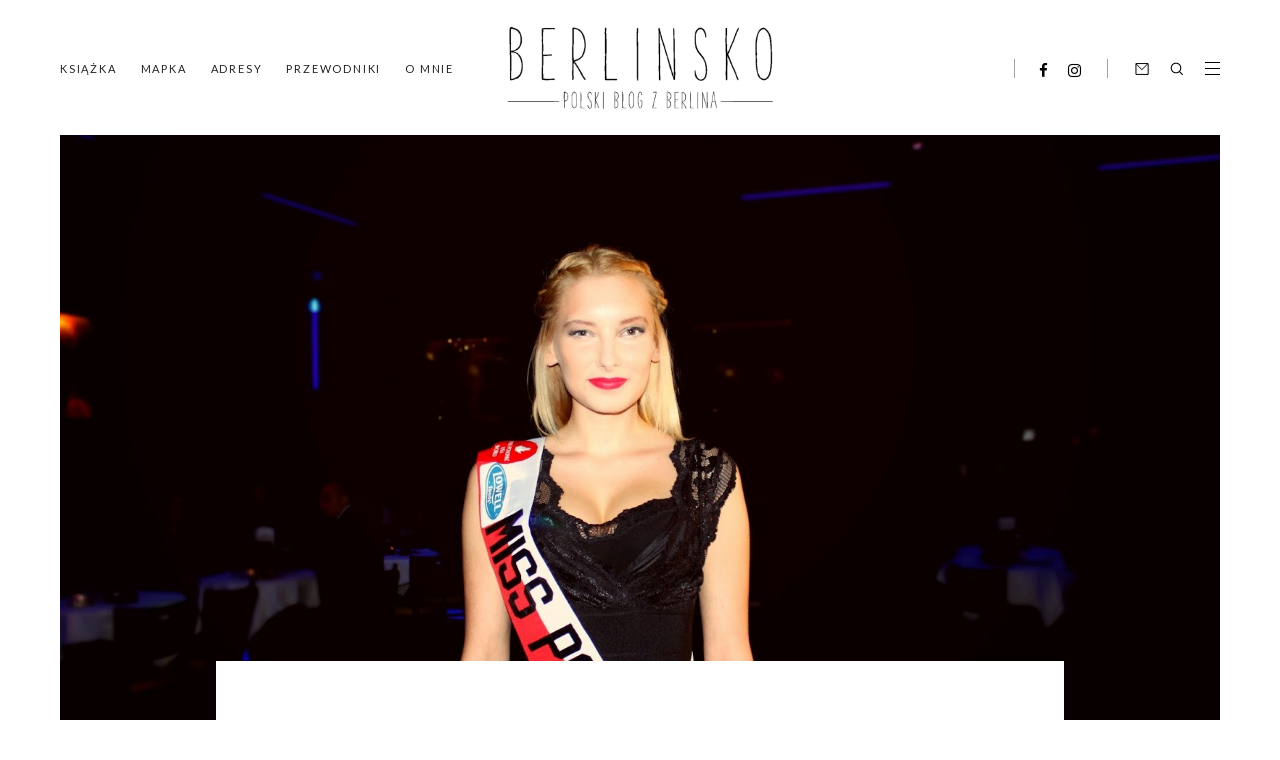

--- FILE ---
content_type: text/html; charset=utf-8
request_url: https://www.google.com/recaptcha/api2/aframe
body_size: 268
content:
<!DOCTYPE HTML><html><head><meta http-equiv="content-type" content="text/html; charset=UTF-8"></head><body><script nonce="AXxj6_LJPbEtGYo36757ng">/** Anti-fraud and anti-abuse applications only. See google.com/recaptcha */ try{var clients={'sodar':'https://pagead2.googlesyndication.com/pagead/sodar?'};window.addEventListener("message",function(a){try{if(a.source===window.parent){var b=JSON.parse(a.data);var c=clients[b['id']];if(c){var d=document.createElement('img');d.src=c+b['params']+'&rc='+(localStorage.getItem("rc::a")?sessionStorage.getItem("rc::b"):"");window.document.body.appendChild(d);sessionStorage.setItem("rc::e",parseInt(sessionStorage.getItem("rc::e")||0)+1);localStorage.setItem("rc::h",'1769826271248');}}}catch(b){}});window.parent.postMessage("_grecaptcha_ready", "*");}catch(b){}</script></body></html>

--- FILE ---
content_type: text/plain
request_url: https://www.google-analytics.com/j/collect?v=1&_v=j102&a=1618753908&t=pageview&_s=1&dl=https%3A%2F%2Fwww.berlinsko.com%2F2014%2F11%2Fmiss-polonia-in-deutschland-2014.html&ul=en-us%40posix&dt=Miss%20Polonia%20in%20Deutschland%202014%20-%20BERLINSKO%20%7C%20Polski%20blog%20z%20Berlina&sr=1280x720&vp=1280x720&_u=IEBAAEABAAAAACAAI~&jid=1557362974&gjid=386812759&cid=1637605353.1769826267&tid=UA-32911642-1&_gid=1002394492.1769826267&_r=1&_slc=1&z=1758848075
body_size: -450
content:
2,cG-N08ZS9H0RH

--- FILE ---
content_type: text/javascript; charset=UTF-8
request_url: https://www.berlinsko.com/feeds/posts/default/-/Miss%20Polonia%20in%20Deutschland?alt=json-in-script&callback=relatedposts&max-results=6
body_size: 5740
content:
// API callback
relatedposts({"version":"1.0","encoding":"UTF-8","feed":{"xmlns":"http://www.w3.org/2005/Atom","xmlns$openSearch":"http://a9.com/-/spec/opensearchrss/1.0/","xmlns$blogger":"http://schemas.google.com/blogger/2008","xmlns$georss":"http://www.georss.org/georss","xmlns$gd":"http://schemas.google.com/g/2005","xmlns$thr":"http://purl.org/syndication/thread/1.0","id":{"$t":"tag:blogger.com,1999:blog-77127777051132052"},"updated":{"$t":"2026-01-30T10:42:53.057+01:00"},"category":[{"term":"Miejsca"},{"term":"Neukölln"},{"term":"Przewodniki"},{"term":"Jedzenie"},{"term":"Kreuzberg"},{"term":"Sklepy"},{"term":"Wydarzenia"},{"term":"Ludzie"},{"term":"W podróży"},{"term":"Siema Berlin - Polacy w Berlinie"},{"term":"Mitte"},{"term":"Polski Berlin"},{"term":"Sztuka"},{"term":"Zakupy"},{"term":"Poza Berlinem"},{"term":"Film"},{"term":"Galerie"},{"term":"Książki"},{"term":"Moda"},{"term":"Muzyka"},{"term":"Design"},{"term":"Friedrichshain"},{"term":"Imprezy"},{"term":"Kawa"},{"term":"Market"},{"term":"Prenzlauer Berg"},{"term":"Festiwale"},{"term":"Instagram"},{"term":"Kluby"},{"term":"Poradnik"},{"term":"Sport"},{"term":"Tempelhof"},{"term":"Brandenburgia"},{"term":"Charlottenburg"},{"term":"Graffiti"},{"term":"Kino"},{"term":"Malezja"},{"term":"Parki"},{"term":"Street Art"},{"term":"4Blocks"},{"term":"Architektura"},{"term":"Baseny"},{"term":"Biżuteria"},{"term":"Boże Narodzenie"},{"term":"Jesień"},{"term":"Jeziora"},{"term":"Koronawirus"},{"term":"Literatura"},{"term":"Miejsce miesiąca"},{"term":"Polityka"},{"term":"Steglitz-Zehlendorf"},{"term":"Techno"},{"term":"Turystyczny Berlin"},{"term":"Wystawy"},{"term":"Wywiady"},{"term":"Śniadanie \u0026 Brunch"},{"term":"Berlińskie odkrycia"},{"term":"Gentryfikacja"},{"term":"Hotele"},{"term":"Jarmarki bożonarodzeniowe"},{"term":"Lato"},{"term":"Lichtenberg"},{"term":"Marzahn"},{"term":"Nauka"},{"term":"Opuszczone miejsca"},{"term":"Pandemia"},{"term":"Places"},{"term":"Poczdam"},{"term":"Relaks"},{"term":"Rixdorf"},{"term":"Rower"},{"term":"Schöneberg"},{"term":"Szprewald"},{"term":"Treptow"},{"term":"Ubrania"},{"term":"Urban Gardening"},{"term":"Wannsee"},{"term":"Zima"},{"term":"Życie nocne"},{"term":"1 maja"},{"term":"Akcja charytatywna"},{"term":"Aktualności"},{"term":"Aktywność"},{"term":"Alternatywny Przewodnik po Berlinie"},{"term":"Artykuł partnerski"},{"term":"Atrakcje"},{"term":"Azjatycki Berlin"},{"term":"BERLINSKO on air"},{"term":"Babelsberg"},{"term":"Bałtyk"},{"term":"Berlin Gifs"},{"term":"Berlin na rowerze"},{"term":"Berlin z dzieckiem"},{"term":"Berlin-Westend"},{"term":"Bezdomność"},{"term":"Bieganie"},{"term":"Biznes"},{"term":"Blogi"},{"term":"Bouldering"},{"term":"Brandenburg"},{"term":"Britz"},{"term":"Cabo Verde"},{"term":"Clothes"},{"term":"Community"},{"term":"Community Living"},{"term":"Cool Stuff"},{"term":"Dahlem"},{"term":"Demonstracje"},{"term":"Deutsche Wohnen \u0026 Co"},{"term":"Drinki"},{"term":"Features"},{"term":"Food"},{"term":"Fotografia"},{"term":"Freelance"},{"term":"Grafika"},{"term":"Gropiusstadt"},{"term":"Grunewald"},{"term":"Hamburg"},{"term":"Herbata"},{"term":"Himmel über Berlin"},{"term":"Historia"},{"term":"Hohenschönhausen"},{"term":"Interviews"},{"term":"Jedznie"},{"term":"Joga w Berlinie"},{"term":"Język niemiecki"},{"term":"Kryzys mieszkaniowy"},{"term":"Księgarnie"},{"term":"Kultura"},{"term":"Köpenick"},{"term":"Leipzig"},{"term":"Lipsk"},{"term":"Lizbona"},{"term":"Macierzyństwo"},{"term":"Made in Berlin"},{"term":"Mahlsdorf"},{"term":"Małgorzata Salamon"},{"term":"Meklemburgia"},{"term":"Miss Polonia in Deutschland"},{"term":"Muzeum"},{"term":"Nauka języka"},{"term":"Networking"},{"term":"Nocleg"},{"term":"O mnie"},{"term":"Ogródki"},{"term":"Pankow"},{"term":"Piwo"},{"term":"Plattenbau"},{"term":"Polska"},{"term":"Praca w Niemczech"},{"term":"Problemy Berlina"},{"term":"Protesty"},{"term":"Przedwojenny Berlin"},{"term":"Punkty widokowe"},{"term":"Refugees Welcome"},{"term":"Reportaż"},{"term":"Restauracje"},{"term":"Rodzina w Berlinie"},{"term":"Rośliny"},{"term":"Rummelsburg"},{"term":"Ryan Mizgaiski"},{"term":"SPA \u0026 Wellness"},{"term":"Samozatrudnienie"},{"term":"Sauny"},{"term":"Schlachtensee"},{"term":"Schöneweide"},{"term":"Shopping"},{"term":"Shops"},{"term":"Siostrzeństwo"},{"term":"Spotkania"},{"term":"Spreewald"},{"term":"Teatr"},{"term":"Teufelsberg"},{"term":"Vegan"},{"term":"Wedding"},{"term":"Wege"},{"term":"Weinzz"},{"term":"Wilmersdorf"},{"term":"Wiosna"},{"term":"Wojna w Ukrainie"},{"term":"Wspinanie"},{"term":"Współpraca"},{"term":"Wydzarzenia"},{"term":"Wyspy Zielonego Przylądka"},{"term":"Wyścigi konne"},{"term":"Zakupy Sklepy"},{"term":"Zakupy online"},{"term":"Zbiórka ubrań"},{"term":"Zero Waste"},{"term":"Zielony Berlin"},{"term":"jazz"},{"term":"Życie bez śmieci"}],"title":{"type":"text","$t":"BERLINSKO | Polski blog z Berlina"},"subtitle":{"type":"html","$t":"Berlin — co zobaczyć i co zwiedzać? Gdzie wyjść do klubu? Gdzie są najlepsze berlińskie imprezy? ➳ Alternatywne atrakcje Berlina i zwiedzanie z mniej turystycznej perspektywy z BERLINSKO. ➳ Berlin na weekend. ➳ Życie w Berlinie."},"link":[{"rel":"http://schemas.google.com/g/2005#feed","type":"application/atom+xml","href":"https:\/\/www.berlinsko.com\/feeds\/posts\/default"},{"rel":"self","type":"application/atom+xml","href":"https:\/\/www.blogger.com\/feeds\/77127777051132052\/posts\/default\/-\/Miss+Polonia+in+Deutschland?alt=json-in-script\u0026max-results=6"},{"rel":"alternate","type":"text/html","href":"https:\/\/www.berlinsko.com\/search\/label\/Miss%20Polonia%20in%20Deutschland"},{"rel":"hub","href":"http://pubsubhubbub.appspot.com/"}],"author":[{"name":{"$t":"BERLINSKO"},"uri":{"$t":"http:\/\/www.blogger.com\/profile\/13872939084001056084"},"email":{"$t":"noreply@blogger.com"},"gd$image":{"rel":"http://schemas.google.com/g/2005#thumbnail","width":"32","height":"32","src":"\/\/blogger.googleusercontent.com\/img\/b\/R29vZ2xl\/AVvXsEj_kgZnW3raDlUevlQga_Xcc07kK8tRi0ZIvrjgYrhxNcXeEj7V7tSYQZeHHpD3El1Thm84ypyd4jlUrcni9UZ41h3SOHHB-6CM5TP1DaIla_pRBwuLjsQZLk7ICgkRCFw\/s220\/BRS_170625_FB+LOGO.png"}}],"generator":{"version":"7.00","uri":"http://www.blogger.com","$t":"Blogger"},"openSearch$totalResults":{"$t":"1"},"openSearch$startIndex":{"$t":"1"},"openSearch$itemsPerPage":{"$t":"6"},"entry":[{"id":{"$t":"tag:blogger.com,1999:blog-77127777051132052.post-7224499911166500422"},"published":{"$t":"2014-11-24T20:00:00.000+01:00"},"updated":{"$t":"2019-10-30T21:35:17.401+01:00"},"category":[{"scheme":"http://www.blogger.com/atom/ns#","term":"Miss Polonia in Deutschland"},{"scheme":"http://www.blogger.com/atom/ns#","term":"Wydarzenia"}],"title":{"type":"text","$t":"Miss Polonia in Deutschland 2014"},"content":{"type":"html","$t":"\u003Cdiv class=\"separator\" style=\"clear: both; text-align: center;\"\u003E\n\u003Ca href=\"https:\/\/blogger.googleusercontent.com\/img\/b\/R29vZ2xl\/AVvXsEiTt28ed_iaRTPa3tWdGUtJMHUaPQ-JDTjrpRuX16GVx5z64q0myx84Bt79EYFD-kgjr7g6uiva7jJOywUIqQacz6Bs9VZ_sSQ2IkSOVTp1_i1jp97jwGY5p43M8BBUBuhV3tG_7jcV5Nw\/s1600\/Miss+Polonia+in+Deutschland+2013.jpg\" imageanchor=\"1\" style=\"margin-left: 1em; margin-right: 1em;\"\u003E\u003Cimg border=\"0\" height=\"426\" src=\"https:\/\/blogger.googleusercontent.com\/img\/b\/R29vZ2xl\/AVvXsEiTt28ed_iaRTPa3tWdGUtJMHUaPQ-JDTjrpRuX16GVx5z64q0myx84Bt79EYFD-kgjr7g6uiva7jJOywUIqQacz6Bs9VZ_sSQ2IkSOVTp1_i1jp97jwGY5p43M8BBUBuhV3tG_7jcV5Nw\/s1600\/Miss+Polonia+in+Deutschland+2013.jpg\" width=\"640\" \/\u003E\u003C\/a\u003E\u003C\/div\u003E\n\u003Cdiv style=\"text-align: justify;\"\u003E\n\u003Cspan style=\"font-family: \u0026quot;helvetica neue\u0026quot; , \u0026quot;arial\u0026quot; , \u0026quot;helvetica\u0026quot; , sans-serif;\"\u003E\u003Cb\u003E\u003Ci\u003E\u003Cbr \/\u003E\u003C\/i\u003E\u003C\/b\u003E\u003C\/span\u003E\u003C\/div\u003E\n\u003Cspan style=\"font-family: Helvetica Neue, Arial, Helvetica, sans-serif;\"\u003E\u003Cdiv style=\"text-align: justify;\"\u003E\n\u003Cb\u003E[PL]\u003C\/b\u003E \u003Cb\u003EOstatni raz byłam w polskiej dyskotece w podstawówce. Sobotnia impreza w klubie Galaxy utwierdziła mnie w przekonaniu, że od tamtego czasu niewiele się w tym temacie zmieniło. DJe grali te same kawałki (jedynym \u003Ci\u003Enovum \u003C\/i\u003Eokazało się powiększenia playlisty o przebój „Ona tańczy dla mnie\" zespołu Weekend), królowały stroje w stylu starych i dobrych lat 90-tych, ultrafioletowe światło wydobywało biel wyprasowanych koszul i T-shirtów polo, a poziom kiczu i obciachu pozostał na tym samym poziomie (o ile nie wzrósł). Powrót do przeszłości z tego miejsca byłby mało zaskakujący.\u003C\/b\u003E\u003C\/div\u003E\n\u003Cdiv style=\"text-align: justify;\"\u003E\n\u003Cb\u003E\u003Cbr \/\u003E\u003C\/b\u003E\u003C\/div\u003E\n\u003Cdiv style=\"text-align: justify;\"\u003E\n\u003Ca name='more'\u003E\u003C\/a\u003E\u003C\/div\u003E\n\u003Cdiv style=\"text-align: justify;\"\u003E\nDlaczego wybrałam się do Galaxy? Z dwóch powodów. Otóż właśnie w sobotę (22.11) odbywały się tam wybory Miss Polonia in Deutschland 2014. Kiedy usłyszałam o tym wydarzeniu, nie zastanawiałam się długo. Nigdy bowiem nie byłam na podobnej imprezie i miałam ochotę przyjrzeć się jej na żywo. Zachętą była sama dyskoteka Galaxy (prędzej, czy później wpis o niej i tak znalazłby się u mnie na blogu), którą co weekend odwiedza stałe grono bywalców z berlińskiej Polonii. Kolejny fenomen: mając do wyboru setki świetnych klubów stolicy Niemiec, z jakiegoś powodu część naszych rodaków w Berlinie ląduje w Galaxy.\u0026nbsp;\u003C\/div\u003E\n\u003Cdiv style=\"text-align: justify;\"\u003E\n\u003Cbr \/\u003E\u003C\/div\u003E\n\u003Cdiv style=\"text-align: justify;\"\u003E\nRozstrzygnięcia wyborów niestety nie doczekałam. Któraś z pań z pewnością wygrała. Zatroszczyło się o to specjalnie do tego celu powołane jury. Ponadto, przyznana została nagroda Miss Publiczności (która to publiczność od pierwszego wyjścia kandydatek na scenę szeptała na temat, która jest ładniejsza, zgrabniejsza, sympatyczniejsza, która ma mniej cellulitu i która wydaje się „najmniej zrobiona\"). Cóż, wszystkiego tego właściwie się spodziewałam. Nic mnie zatem specjalnie nie zaskoczyło.\u0026nbsp;\u003C\/div\u003E\n\u003Cdiv style=\"text-align: justify;\"\u003E\nPozostaje mi jedynie pogratulować zwyciężczyni. Gratulacje!\u003C\/div\u003E\n\u003C\/span\u003E\u003Cdiv class=\"separator\" style=\"clear: both; text-align: center;\"\u003E\n\u003C\/div\u003E\n\u003Cdiv class=\"separator\" style=\"clear: both; text-align: center;\"\u003E\n\u003C\/div\u003E\n\u003Cdiv class=\"separator\" style=\"clear: both; text-align: center;\"\u003E\n\u003C\/div\u003E\n\u003Cdiv class=\"separator\" style=\"clear: both; text-align: center;\"\u003E\n\u003C\/div\u003E\n\u003Cdiv class=\"separator\" style=\"clear: both; text-align: center;\"\u003E\n\u003C\/div\u003E\n\u003Cdiv class=\"separator\" style=\"clear: both; text-align: center;\"\u003E\n\u003C\/div\u003E\n\u003Cdiv class=\"separator\" style=\"clear: both; text-align: center;\"\u003E\n\u003Cbr \/\u003E\u003C\/div\u003E\n\u003Cspan style=\"font-family: Helvetica Neue, Arial, Helvetica, sans-serif;\"\u003E\u003Cdiv style=\"text-align: justify;\"\u003E\n\u003Cb\u003E[DE]\u003C\/b\u003E Die Wahl zur Miss Polonia in Deutschland jährte sich dieses Jahr zum 15. Mal und fand, wie bereits im Vorjahr auch, im Galaxy, in der Hermannstraße statt. Galaxy sagt dir nichts? Nun ja... Das Galaxy ist DIE polnische Diskothek in Berlin und hat sich offensichtlich auf die Fahnen geschrieben, polnische Diskokultur der vergangenen Jahrzehnte zu bewahren und zu konservieren. Für das BERLINSKO Team standen an diesem Abend somit zwei Prämieren an: das erste Mal bei einer Miss­Wahl und das erste Mal im Galaxy. Manche erste Male sind schön, andere weniger. Ist soweit bekannt. Und aufgeregt waren wir allemal. Sobald man den Laden betritt, wird schnell klar, dass der Name Programm ist. Das Interieur lässt einen schnell vergessen, dass man sich noch auf der Erde befindet. Für die Musik zeigte sich DJ Lopes verantwortlich, der eben tat, was er tun musste. Und wenn das bedeutet, dass Bon Jovi in der Discoversion gepumpt wird oder „Ona tańczy dla mnie“ drei Mal laufen muss, dann ist das eben so! Das Publikum dankt es ihm mit galaktischen Tanzeinlagen. Höhepunkt der Misswahl war selbstverständlich die Bikinirunde. Hier zeigte sich schließlich, welche der Girlz mehr oder weniger an einer natürlichen Bräune gearbeitet haben. Eine Präsentation in Abendgarderobe und eine Vorstellungsrunde gab es auch. Dabei sind die Medienvertreter und das Publikum aber weniger ausgerastet. Zwischendurch wurde allerlei Flüssiges konsumiert, während auf der Bühne fleißig den Sponsoren gedankt wurde. Ich vermute, dass letztlich auch eine der jungen Damen zur Miss gekürt wurde. Schließlich gab es ja auch eine Jury. Leider wurden wir zu diesem Zeitpunkt bereits von einem schwarzen Loch verschluckt und haben davon nichts mehr mitbekommen. Gratulieren möchten wir natürlich trotzdem!\u003C\/div\u003E\n\u003C\/span\u003E\u003Cdiv class=\"separator\" style=\"clear: both; text-align: center;\"\u003E\n\u003Cbr \/\u003E\u003C\/div\u003E\n\u003Cdiv class=\"separator\" style=\"clear: both; text-align: center;\"\u003E\n\u003C\/div\u003E\n\u003Cdiv class=\"separator\" style=\"clear: both; text-align: center;\"\u003E\n\u003C\/div\u003E\n\u003Cdiv class=\"separator\" style=\"clear: both; text-align: center;\"\u003E\n\u003C\/div\u003E\n\u003Cdiv class=\"separator\" style=\"clear: both; text-align: center;\"\u003E\n\u003Ca href=\"https:\/\/blogger.googleusercontent.com\/img\/b\/R29vZ2xl\/AVvXsEhxdkwLgeYQPpFjwkwfQOuTuFGivkA9YKLNl_2nmIqFD4nt_bya9NPgpOdq805Hun2eq-HdgnJNynvIgQWewjqMxDbYtfiF3Y34WUHqrqVs6RmTxRWDMRmGsZ_i5Y7FAOT4s9jDvunVKjk\/s1600\/Galaxy+Berlin.jpg\" imageanchor=\"1\" style=\"margin-left: 1em; margin-right: 1em;\"\u003E\u003Cimg border=\"0\" height=\"448\" src=\"https:\/\/blogger.googleusercontent.com\/img\/b\/R29vZ2xl\/AVvXsEhxdkwLgeYQPpFjwkwfQOuTuFGivkA9YKLNl_2nmIqFD4nt_bya9NPgpOdq805Hun2eq-HdgnJNynvIgQWewjqMxDbYtfiF3Y34WUHqrqVs6RmTxRWDMRmGsZ_i5Y7FAOT4s9jDvunVKjk\/s1600\/Galaxy+Berlin.jpg\" width=\"640\" \/\u003E\u003C\/a\u003E\u003C\/div\u003E\n\u003Cdiv class=\"separator\" style=\"clear: both; text-align: center;\"\u003E\n\u003Ca href=\"https:\/\/blogger.googleusercontent.com\/img\/b\/R29vZ2xl\/AVvXsEj9ftNBFqhH8Y5xTv4s_kzhxDyh1SdzMJq6qVMNt2j1lcgtXbhGsr1ygq1udGgGzItmXIccloHhYSpksQsOz1AySyE9asWxglDyS8-d5LWjnzns5GvRa71NC7NEFWMLCzuhPnvOfTtORxU\/s1600\/Club+Galaxy+Berlin.jpg\" imageanchor=\"1\" style=\"margin-left: 1em; margin-right: 1em;\"\u003E\u003Cimg border=\"0\" height=\"426\" src=\"https:\/\/blogger.googleusercontent.com\/img\/b\/R29vZ2xl\/AVvXsEj9ftNBFqhH8Y5xTv4s_kzhxDyh1SdzMJq6qVMNt2j1lcgtXbhGsr1ygq1udGgGzItmXIccloHhYSpksQsOz1AySyE9asWxglDyS8-d5LWjnzns5GvRa71NC7NEFWMLCzuhPnvOfTtORxU\/s1600\/Club+Galaxy+Berlin.jpg\" width=\"640\" \/\u003E\u003C\/a\u003E\u003C\/div\u003E\n\u003Cdiv style=\"text-align: justify;\"\u003E\n\u003Ctable align=\"center\" cellpadding=\"0\" cellspacing=\"0\" class=\"tr-caption-container\" style=\"margin-left: auto; margin-right: auto; text-align: center;\"\u003E\u003Ctbody\u003E\n\u003Ctr\u003E\u003Ctd style=\"text-align: center;\"\u003E\u003Ca href=\"https:\/\/blogger.googleusercontent.com\/img\/b\/R29vZ2xl\/AVvXsEhP4itr4_IIMEyc790GzSai-AxaZdohB0cdlh_pdpcFP8tD-aCbMX8TcE_QB_87IaltUM4Yf_ukDeUf0_dACBqpRlhxQSLGgKnQ3FTqnLAU-lHSM0eDd1YsQs8-4BNEYJynLHoYGYZsiYU\/s1600\/Nina+Nowak+Galaxy.jpg\" imageanchor=\"1\" style=\"margin-left: auto; margin-right: auto;\"\u003E\u003Cimg border=\"0\" height=\"640\" src=\"https:\/\/blogger.googleusercontent.com\/img\/b\/R29vZ2xl\/AVvXsEhP4itr4_IIMEyc790GzSai-AxaZdohB0cdlh_pdpcFP8tD-aCbMX8TcE_QB_87IaltUM4Yf_ukDeUf0_dACBqpRlhxQSLGgKnQ3FTqnLAU-lHSM0eDd1YsQs8-4BNEYJynLHoYGYZsiYU\/s1600\/Nina+Nowak+Galaxy.jpg\" width=\"640\" \/\u003E\u003C\/a\u003E\u003C\/td\u003E\u003C\/tr\u003E\n\u003Ctr\u003E\u003Ctd class=\"tr-caption\" style=\"text-align: center;\"\u003E\u003Ci\u003E\u003Cspan style=\"font-size: x-small;\"\u003E\u003Cspan style=\"font-family: \u0026quot;helvetica neue\u0026quot; , \u0026quot;arial\u0026quot; , \u0026quot;helvetica\u0026quot; , sans-serif;\"\u003EOprócz kandydatek na Miss, gwiazdą wieczoru była również projektantka Nina Nowak\u003C\/span\u003E\u003C\/span\u003E\u003C\/i\u003E\u003C\/td\u003E\u003C\/tr\u003E\n\u003C\/tbody\u003E\u003C\/table\u003E\n\u003Cspan style=\"font-family: \u0026quot;helvetica neue\u0026quot; , \u0026quot;arial\u0026quot; , \u0026quot;helvetica\u0026quot; , sans-serif;\"\u003E\u003Cbr \/\u003E\u003C\/span\u003E\u003C\/div\u003E\n"},"link":[{"rel":"replies","type":"application/atom+xml","href":"https:\/\/www.berlinsko.com\/feeds\/7224499911166500422\/comments\/default","title":"Komentarze do posta"},{"rel":"replies","type":"text/html","href":"https:\/\/www.berlinsko.com\/2014\/11\/miss-polonia-in-deutschland-2014.html#comment-form","title":"Komentarze (2)"},{"rel":"edit","type":"application/atom+xml","href":"https:\/\/www.blogger.com\/feeds\/77127777051132052\/posts\/default\/7224499911166500422"},{"rel":"self","type":"application/atom+xml","href":"https:\/\/www.blogger.com\/feeds\/77127777051132052\/posts\/default\/7224499911166500422"},{"rel":"alternate","type":"text/html","href":"https:\/\/www.berlinsko.com\/2014\/11\/miss-polonia-in-deutschland-2014.html","title":"Miss Polonia in Deutschland 2014"}],"author":[{"name":{"$t":"BERLINSKO"},"uri":{"$t":"http:\/\/www.blogger.com\/profile\/13872939084001056084"},"email":{"$t":"noreply@blogger.com"},"gd$image":{"rel":"http://schemas.google.com/g/2005#thumbnail","width":"32","height":"32","src":"\/\/blogger.googleusercontent.com\/img\/b\/R29vZ2xl\/AVvXsEj_kgZnW3raDlUevlQga_Xcc07kK8tRi0ZIvrjgYrhxNcXeEj7V7tSYQZeHHpD3El1Thm84ypyd4jlUrcni9UZ41h3SOHHB-6CM5TP1DaIla_pRBwuLjsQZLk7ICgkRCFw\/s220\/BRS_170625_FB+LOGO.png"}}],"media$thumbnail":{"xmlns$media":"http://search.yahoo.com/mrss/","url":"https:\/\/blogger.googleusercontent.com\/img\/b\/R29vZ2xl\/AVvXsEiTt28ed_iaRTPa3tWdGUtJMHUaPQ-JDTjrpRuX16GVx5z64q0myx84Bt79EYFD-kgjr7g6uiva7jJOywUIqQacz6Bs9VZ_sSQ2IkSOVTp1_i1jp97jwGY5p43M8BBUBuhV3tG_7jcV5Nw\/s72-c\/Miss+Polonia+in+Deutschland+2013.jpg","height":"72","width":"72"},"thr$total":{"$t":"2"}}]}});

--- FILE ---
content_type: text/javascript; charset=UTF-8
request_url: https://www.berlinsko.com/feeds/posts/default/-/Wydarzenia?alt=json-in-script&callback=relatedposts&max-results=6
body_size: 15312
content:
// API callback
relatedposts({"version":"1.0","encoding":"UTF-8","feed":{"xmlns":"http://www.w3.org/2005/Atom","xmlns$openSearch":"http://a9.com/-/spec/opensearchrss/1.0/","xmlns$blogger":"http://schemas.google.com/blogger/2008","xmlns$georss":"http://www.georss.org/georss","xmlns$gd":"http://schemas.google.com/g/2005","xmlns$thr":"http://purl.org/syndication/thread/1.0","id":{"$t":"tag:blogger.com,1999:blog-77127777051132052"},"updated":{"$t":"2026-01-30T10:42:53.057+01:00"},"category":[{"term":"Miejsca"},{"term":"Neukölln"},{"term":"Przewodniki"},{"term":"Jedzenie"},{"term":"Kreuzberg"},{"term":"Sklepy"},{"term":"Wydarzenia"},{"term":"Ludzie"},{"term":"W podróży"},{"term":"Siema Berlin - Polacy w Berlinie"},{"term":"Mitte"},{"term":"Polski Berlin"},{"term":"Sztuka"},{"term":"Zakupy"},{"term":"Poza Berlinem"},{"term":"Film"},{"term":"Galerie"},{"term":"Książki"},{"term":"Moda"},{"term":"Muzyka"},{"term":"Design"},{"term":"Friedrichshain"},{"term":"Imprezy"},{"term":"Kawa"},{"term":"Market"},{"term":"Prenzlauer Berg"},{"term":"Festiwale"},{"term":"Instagram"},{"term":"Kluby"},{"term":"Poradnik"},{"term":"Sport"},{"term":"Tempelhof"},{"term":"Brandenburgia"},{"term":"Charlottenburg"},{"term":"Graffiti"},{"term":"Kino"},{"term":"Malezja"},{"term":"Parki"},{"term":"Street Art"},{"term":"4Blocks"},{"term":"Architektura"},{"term":"Baseny"},{"term":"Biżuteria"},{"term":"Boże Narodzenie"},{"term":"Jesień"},{"term":"Jeziora"},{"term":"Koronawirus"},{"term":"Literatura"},{"term":"Miejsce miesiąca"},{"term":"Polityka"},{"term":"Steglitz-Zehlendorf"},{"term":"Techno"},{"term":"Turystyczny Berlin"},{"term":"Wystawy"},{"term":"Wywiady"},{"term":"Śniadanie \u0026 Brunch"},{"term":"Berlińskie odkrycia"},{"term":"Gentryfikacja"},{"term":"Hotele"},{"term":"Jarmarki bożonarodzeniowe"},{"term":"Lato"},{"term":"Lichtenberg"},{"term":"Marzahn"},{"term":"Nauka"},{"term":"Opuszczone miejsca"},{"term":"Pandemia"},{"term":"Places"},{"term":"Poczdam"},{"term":"Relaks"},{"term":"Rixdorf"},{"term":"Rower"},{"term":"Schöneberg"},{"term":"Szprewald"},{"term":"Treptow"},{"term":"Ubrania"},{"term":"Urban Gardening"},{"term":"Wannsee"},{"term":"Zima"},{"term":"Życie nocne"},{"term":"1 maja"},{"term":"Akcja charytatywna"},{"term":"Aktualności"},{"term":"Aktywność"},{"term":"Alternatywny Przewodnik po Berlinie"},{"term":"Artykuł partnerski"},{"term":"Atrakcje"},{"term":"Azjatycki Berlin"},{"term":"BERLINSKO on air"},{"term":"Babelsberg"},{"term":"Bałtyk"},{"term":"Berlin Gifs"},{"term":"Berlin na rowerze"},{"term":"Berlin z dzieckiem"},{"term":"Berlin-Westend"},{"term":"Bezdomność"},{"term":"Bieganie"},{"term":"Biznes"},{"term":"Blogi"},{"term":"Bouldering"},{"term":"Brandenburg"},{"term":"Britz"},{"term":"Cabo Verde"},{"term":"Clothes"},{"term":"Community"},{"term":"Community Living"},{"term":"Cool Stuff"},{"term":"Dahlem"},{"term":"Demonstracje"},{"term":"Deutsche Wohnen \u0026 Co"},{"term":"Drinki"},{"term":"Features"},{"term":"Food"},{"term":"Fotografia"},{"term":"Freelance"},{"term":"Grafika"},{"term":"Gropiusstadt"},{"term":"Grunewald"},{"term":"Hamburg"},{"term":"Herbata"},{"term":"Himmel über Berlin"},{"term":"Historia"},{"term":"Hohenschönhausen"},{"term":"Interviews"},{"term":"Jedznie"},{"term":"Joga w Berlinie"},{"term":"Język niemiecki"},{"term":"Kryzys mieszkaniowy"},{"term":"Księgarnie"},{"term":"Kultura"},{"term":"Köpenick"},{"term":"Leipzig"},{"term":"Lipsk"},{"term":"Lizbona"},{"term":"Macierzyństwo"},{"term":"Made in Berlin"},{"term":"Mahlsdorf"},{"term":"Małgorzata Salamon"},{"term":"Meklemburgia"},{"term":"Miss Polonia in Deutschland"},{"term":"Muzeum"},{"term":"Nauka języka"},{"term":"Networking"},{"term":"Nocleg"},{"term":"O mnie"},{"term":"Ogródki"},{"term":"Pankow"},{"term":"Piwo"},{"term":"Plattenbau"},{"term":"Polska"},{"term":"Praca w Niemczech"},{"term":"Problemy Berlina"},{"term":"Protesty"},{"term":"Przedwojenny Berlin"},{"term":"Punkty widokowe"},{"term":"Refugees Welcome"},{"term":"Reportaż"},{"term":"Restauracje"},{"term":"Rodzina w Berlinie"},{"term":"Rośliny"},{"term":"Rummelsburg"},{"term":"Ryan Mizgaiski"},{"term":"SPA \u0026 Wellness"},{"term":"Samozatrudnienie"},{"term":"Sauny"},{"term":"Schlachtensee"},{"term":"Schöneweide"},{"term":"Shopping"},{"term":"Shops"},{"term":"Siostrzeństwo"},{"term":"Spotkania"},{"term":"Spreewald"},{"term":"Teatr"},{"term":"Teufelsberg"},{"term":"Vegan"},{"term":"Wedding"},{"term":"Wege"},{"term":"Weinzz"},{"term":"Wilmersdorf"},{"term":"Wiosna"},{"term":"Wojna w Ukrainie"},{"term":"Wspinanie"},{"term":"Współpraca"},{"term":"Wydzarzenia"},{"term":"Wyspy Zielonego Przylądka"},{"term":"Wyścigi konne"},{"term":"Zakupy Sklepy"},{"term":"Zakupy online"},{"term":"Zbiórka ubrań"},{"term":"Zero Waste"},{"term":"Zielony Berlin"},{"term":"jazz"},{"term":"Życie bez śmieci"}],"title":{"type":"text","$t":"BERLINSKO | Polski blog z Berlina"},"subtitle":{"type":"html","$t":"Berlin — co zobaczyć i co zwiedzać? Gdzie wyjść do klubu? Gdzie są najlepsze berlińskie imprezy? ➳ Alternatywne atrakcje Berlina i zwiedzanie z mniej turystycznej perspektywy z BERLINSKO. ➳ Berlin na weekend. ➳ Życie w Berlinie."},"link":[{"rel":"http://schemas.google.com/g/2005#feed","type":"application/atom+xml","href":"https:\/\/www.berlinsko.com\/feeds\/posts\/default"},{"rel":"self","type":"application/atom+xml","href":"https:\/\/www.blogger.com\/feeds\/77127777051132052\/posts\/default\/-\/Wydarzenia?alt=json-in-script\u0026max-results=6"},{"rel":"alternate","type":"text/html","href":"https:\/\/www.berlinsko.com\/search\/label\/Wydarzenia"},{"rel":"hub","href":"http://pubsubhubbub.appspot.com/"},{"rel":"next","type":"application/atom+xml","href":"https:\/\/www.blogger.com\/feeds\/77127777051132052\/posts\/default\/-\/Wydarzenia\/-\/Wydarzenia?alt=json-in-script\u0026start-index=7\u0026max-results=6"}],"author":[{"name":{"$t":"BERLINSKO"},"uri":{"$t":"http:\/\/www.blogger.com\/profile\/13872939084001056084"},"email":{"$t":"noreply@blogger.com"},"gd$image":{"rel":"http://schemas.google.com/g/2005#thumbnail","width":"32","height":"32","src":"\/\/blogger.googleusercontent.com\/img\/b\/R29vZ2xl\/AVvXsEj_kgZnW3raDlUevlQga_Xcc07kK8tRi0ZIvrjgYrhxNcXeEj7V7tSYQZeHHpD3El1Thm84ypyd4jlUrcni9UZ41h3SOHHB-6CM5TP1DaIla_pRBwuLjsQZLk7ICgkRCFw\/s220\/BRS_170625_FB+LOGO.png"}}],"generator":{"version":"7.00","uri":"http://www.blogger.com","$t":"Blogger"},"openSearch$totalResults":{"$t":"18"},"openSearch$startIndex":{"$t":"1"},"openSearch$itemsPerPage":{"$t":"6"},"entry":[{"id":{"$t":"tag:blogger.com,1999:blog-77127777051132052.post-4239408207810972348"},"published":{"$t":"2016-03-11T10:16:00.000+01:00"},"updated":{"$t":"2017-09-20T14:53:47.691+02:00"},"category":[{"scheme":"http://www.blogger.com/atom/ns#","term":"Ludzie"},{"scheme":"http://www.blogger.com/atom/ns#","term":"Polski Berlin"},{"scheme":"http://www.blogger.com/atom/ns#","term":"Wydarzenia"}],"title":{"type":"text","$t":"Julia – Polish Thursday Dinners \/ Obiady Czwartkowe"},"content":{"type":"html","$t":"\u003Cdiv style=\"text-align: justify;\"\u003E\n\u003Cdiv class=\"separator\" style=\"clear: both; text-align: center;\"\u003E\n\u003Ca href=\"https:\/\/blogger.googleusercontent.com\/img\/b\/R29vZ2xl\/AVvXsEiIyDTYqcb8Mgq8J-U9jZ2gVqi0hFpKPCCukL-_zg447SOO1v_3W2CPZv52adJUHJK8NX3QJlPvV8NYhxzo8u2W2ZgAPm8YB2vZehPcYEWcupw_slMTc7F-Lzjl5SkfmTa26q9Kb8JC8x8\/s1600\/Julia+Bosski+-+Polish+Thursdays.jpg\" imageanchor=\"1\" style=\"margin-left: 1em; margin-right: 1em;\"\u003E\u003Cimg border=\"0\" height=\"426\" src=\"https:\/\/blogger.googleusercontent.com\/img\/b\/R29vZ2xl\/AVvXsEiIyDTYqcb8Mgq8J-U9jZ2gVqi0hFpKPCCukL-_zg447SOO1v_3W2CPZv52adJUHJK8NX3QJlPvV8NYhxzo8u2W2ZgAPm8YB2vZehPcYEWcupw_slMTc7F-Lzjl5SkfmTa26q9Kb8JC8x8\/s640\/Julia+Bosski+-+Polish+Thursdays.jpg\" width=\"640\" \/\u003E\u003C\/a\u003E\u003C\/div\u003E\n\u003Cspan style=\"font-family: \u0026quot;helvetica neue\u0026quot; , \u0026quot;arial\u0026quot; , \u0026quot;helvetica\u0026quot; , sans-serif;\"\u003E\u003Cb\u003E\u003Ci\u003E\u003Cbr \/\u003E\u003C\/i\u003E\u003C\/b\u003E\u003C\/span\u003E\u003Cspan style=\"font-family: \u0026quot;helvetica neue\u0026quot; , \u0026quot;arial\u0026quot; , \u0026quot;helvetica\u0026quot; , sans-serif;\"\u003EJulia Bosski to dziewczyna z pasją - zarówno do gotowania, jak i do muzyki. \u003Cspan style=\"font-family: \u0026quot;helvetica neue\u0026quot; , \u0026quot;arial\u0026quot; , \u0026quot;helvetica\u0026quot; , sans-serif;\"\u003EDo tego \u003C\/span\u003Ez łatwością potrafi zainteresować rozmówcę, o czym przekonałam się spotykając się z nią po raz pierwszy w Lust Bar, gdzie jest szefem kuchni. To właśnie ona stoi za inicjatywą \u003Cb\u003E\u003Ca href=\"https:\/\/www.facebook.com\/obiadyczwartkoweberlin\/?fref=ts\" rel=\"nofollow\" target=\"_blank\"\u003EObiadów Czwartkowych\u003C\/a\u003E\u003C\/b\u003E, które od 2013r. odbywają się z różną regularnością w Berlinie. Julii spodobał się pomysł \u003Ci\u003Esupper clubów\u003C\/i\u003E i postanowiła w podobny sposób poznawać ludzi, przy okazji przedstawiając polską kuchnię i kulturę obcokrajowcom. Celem od początku było przełamanie stereotypów kojarzących się z naszym krajem. Obiady\/kolacje Julia organizowała w różnych lokalizacjach na terenie całego miasta, pierwotnie w lofcie swojego byłego chłopaka, później także np. nad kanałem na Kreuzbergu. Pomysł okazał się strzałem w dziesiątkę i stopniowo zaczął zdobywać coraz większą popularność. Pod koniec 2013r. jej działania wsparł przyjaciel Donald \u003C\/span\u003E\u003Cspan style=\"font-family: \u0026quot;helvetica neue\u0026quot; , \u0026quot;arial\u0026quot; , \u0026quot;helvetica\u0026quot; , sans-serif;\"\u003E\u003Cspan class=\"st\"\u003E–\u003C\/span\u003E do 2014r., kiedy przeprowadził się do Warszawy. Od tamtego momentu Julia coraz bardziej zaczęła się przekonywać do pomysłu prowadzenia spotkań samodzielnie.\u0026nbsp;\u003C\/span\u003E\u003Cbr \/\u003E\n\u003Cspan style=\"font-family: \u0026quot;helvetica neue\u0026quot; , \u0026quot;arial\u0026quot; , \u0026quot;helvetica\u0026quot; , sans-serif;\"\u003E\u003C\/span\u003E\u003Cbr \/\u003E\n\u003Ca name='more'\u003E\u003C\/a\u003E\u003Cspan style=\"font-family: \u0026quot;helvetica neue\u0026quot; , \u0026quot;arial\u0026quot; , \u0026quot;helvetica\u0026quot; , sans-serif;\"\u003E\u003Cbr \/\u003E\u003C\/span\u003E\n\u003Cspan style=\"font-family: \u0026quot;helvetica neue\u0026quot; , \u0026quot;arial\u0026quot; , \u0026quot;helvetica\u0026quot; , sans-serif;\"\u003EDziś jest to jej w pełni własna inicjatywa, mająca duże grono miłośników. Oprócz zajmowania się stroną kulinarną wydarzeń, Julia często też dba o stronę artystyczną, wykonując jazzowe kawałki z repertuaru Bosski \u0026amp; Gall. Dla Julii ważna jest atmosfera tych spotkań. Zacieśniła zatem grono uczestników, redukując liczbę dostępnych miejsc. Bowiem, w bardziej intymnej atmosferze, łatwiej jest rozmawiać. W\u003C\/span\u003E\u003Cspan style=\"font-family: \u0026quot;helvetica neue\u0026quot; , \u0026quot;arial\u0026quot; , \u0026quot;helvetica\u0026quot; , sans-serif;\"\u003E menu obiadów czwartkowych znajdują się już nie tylko dania polskie, za każdym razem jest pojawia się coś innego. Spotkania są przede wszystkim okazją do rozmów, poznania nowych ludzi i otworzenia się na nieznane. Tak jak to kiedyś bywało, kiedy świat miał nieco wolniejsze tempo i ludzie gromadzili się przy stole, by godzinami dyskutować i w miłej atmosferze spędzać czas z bliskimi. Takie wspomnienia Julia wyniosła z domu i stara się je dziś przekazać dalej...\u003C\/span\u003E\u003C\/div\u003E\n\u003Cdiv style=\"text-align: justify;\"\u003E\n\u003Cspan style=\"font-family: \u0026quot;helvetica neue\u0026quot; , \u0026quot;arial\u0026quot; , \u0026quot;helvetica\u0026quot; , sans-serif;\"\u003E\u003Cbr \/\u003E\u003C\/span\u003E\u003C\/div\u003E\n\u003Cdiv style=\"text-align: justify;\"\u003E\n\u003Cspan style=\"font-family: \u0026quot;helvetica neue\u0026quot; , \u0026quot;arial\u0026quot; , \u0026quot;helvetica\u0026quot; , sans-serif;\"\u003EPrzekonajcie się sami! Kolejna edycja (wielkanocna) obiadów czwartkowych już 17 marca w Lust Bar. Więcej informacji znajdziecie na \u003Cb\u003E\u003Ca href=\"https:\/\/www.facebook.com\/events\/241622152840816\/\" rel=\"nofollow\" target=\"_blank\"\u003EFacebooku\u003C\/a\u003E\u003C\/b\u003E.\u003C\/span\u003E\u003Cbr \/\u003E\n\u003Cspan style=\"font-family: \u0026quot;helvetica neue\u0026quot; , \u0026quot;arial\u0026quot; , \u0026quot;helvetica\u0026quot; , sans-serif;\"\u003E\u003Cbr \/\u003E\u003C\/span\u003E\n\u003Cspan style=\"font-family: \u0026quot;helvetica neue\u0026quot; , \u0026quot;arial\u0026quot; , \u0026quot;helvetica\u0026quot; , sans-serif;\"\u003E\u003Cb\u003E\u003Ci\u003E[EN]\u003C\/i\u003E\u003C\/b\u003E Read about Julia and her project \u003Cb\u003E\u003Ca href=\"https:\/\/www.facebook.com\/obiadyczwartkoweberlin\/?fref=ts\" rel=\"nofollow\" target=\"_blank\"\u003EPolish Thursday Dinners\u003C\/a\u003E\u003C\/b\u003E in English on \u003Ca href=\"http:\/\/www.freundevonfreunden.com\/journal\/fvf-cooks-with-julia-bosski\/\" rel=\"nofollow\" target=\"_blank\"\u003E\u003Cb\u003EFvF\u003C\/b\u003E\u003C\/a\u003E.\u003C\/span\u003E\u003Cbr \/\u003E\n\u003Cspan style=\"font-family: \u0026quot;helvetica neue\u0026quot; , \u0026quot;arial\u0026quot; , \u0026quot;helvetica\u0026quot; , sans-serif;\"\u003E\u003Cbr \/\u003E\u003C\/span\u003E\n\u003Cbr \/\u003E\n\u003Cdiv class=\"separator\" style=\"clear: both; text-align: center;\"\u003E\n\u003C\/div\u003E\n\u003Cspan style=\"font-family: \u0026quot;helvetica neue\u0026quot; , \u0026quot;arial\u0026quot; , \u0026quot;helvetica\u0026quot; , sans-serif;\"\u003E\u003Cbr \/\u003E\u003C\/span\u003E\u003C\/div\u003E\n"},"link":[{"rel":"replies","type":"application/atom+xml","href":"https:\/\/www.berlinsko.com\/feeds\/4239408207810972348\/comments\/default","title":"Komentarze do posta"},{"rel":"replies","type":"text/html","href":"https:\/\/www.berlinsko.com\/2016\/03\/julia-polish-thursday-dinners-obiady.html#comment-form","title":"Komentarze (0)"},{"rel":"edit","type":"application/atom+xml","href":"https:\/\/www.blogger.com\/feeds\/77127777051132052\/posts\/default\/4239408207810972348"},{"rel":"self","type":"application/atom+xml","href":"https:\/\/www.blogger.com\/feeds\/77127777051132052\/posts\/default\/4239408207810972348"},{"rel":"alternate","type":"text/html","href":"https:\/\/www.berlinsko.com\/2016\/03\/julia-polish-thursday-dinners-obiady.html","title":"Julia – Polish Thursday Dinners \/ Obiady Czwartkowe"}],"author":[{"name":{"$t":"BERLINSKO"},"uri":{"$t":"http:\/\/www.blogger.com\/profile\/13872939084001056084"},"email":{"$t":"noreply@blogger.com"},"gd$image":{"rel":"http://schemas.google.com/g/2005#thumbnail","width":"32","height":"32","src":"\/\/blogger.googleusercontent.com\/img\/b\/R29vZ2xl\/AVvXsEj_kgZnW3raDlUevlQga_Xcc07kK8tRi0ZIvrjgYrhxNcXeEj7V7tSYQZeHHpD3El1Thm84ypyd4jlUrcni9UZ41h3SOHHB-6CM5TP1DaIla_pRBwuLjsQZLk7ICgkRCFw\/s220\/BRS_170625_FB+LOGO.png"}}],"media$thumbnail":{"xmlns$media":"http://search.yahoo.com/mrss/","url":"https:\/\/blogger.googleusercontent.com\/img\/b\/R29vZ2xl\/AVvXsEiIyDTYqcb8Mgq8J-U9jZ2gVqi0hFpKPCCukL-_zg447SOO1v_3W2CPZv52adJUHJK8NX3QJlPvV8NYhxzo8u2W2ZgAPm8YB2vZehPcYEWcupw_slMTc7F-Lzjl5SkfmTa26q9Kb8JC8x8\/s72-c\/Julia+Bosski+-+Polish+Thursdays.jpg","height":"72","width":"72"},"thr$total":{"$t":"0"}},{"id":{"$t":"tag:blogger.com,1999:blog-77127777051132052.post-7614665055878044941"},"published":{"$t":"2015-02-02T21:33:00.000+01:00"},"updated":{"$t":"2018-09-12T15:46:19.995+02:00"},"category":[{"scheme":"http://www.blogger.com/atom/ns#","term":"Miejsca"},{"scheme":"http://www.blogger.com/atom/ns#","term":"Wydarzenia"}],"title":{"type":"text","$t":"inST'inKED - Live Tattoo Performance in Berlin"},"content":{"type":"html","$t":"\u003Cdiv class=\"separator\" style=\"clear: both; text-align: center;\"\u003E\n\u003Ca href=\"https:\/\/blogger.googleusercontent.com\/img\/b\/R29vZ2xl\/AVvXsEgj3Lg0tPrdPaeBexGizxj087ERi7oWDoZWre7MPTCVjytmItnd_2jMphEtcPhDmMYdo0u-7o9J26oNlabW5PJjPG8kqGAGlnzWhYK2esULyEpxloKEw-yhGVXs-sqeSrNtj43fOdosllo\/s1600\/Inst'inked+Live+Tattoo+Performnce+-+Berlin.jpg\" imageanchor=\"1\" style=\"margin-left: 1em; margin-right: 1em;\"\u003E\u003Cimg border=\"0\" height=\"440\" src=\"https:\/\/blogger.googleusercontent.com\/img\/b\/R29vZ2xl\/AVvXsEgj3Lg0tPrdPaeBexGizxj087ERi7oWDoZWre7MPTCVjytmItnd_2jMphEtcPhDmMYdo0u-7o9J26oNlabW5PJjPG8kqGAGlnzWhYK2esULyEpxloKEw-yhGVXs-sqeSrNtj43fOdosllo\/s1600\/Inst'inked%2BLive%2BTattoo%2BPerformnce%2B-%2BBerlin.jpg\" width=\"640\" \/\u003E\u003C\/a\u003E\u003C\/div\u003E\n\u003Cdiv style=\"text-align: justify;\"\u003E\n\u003Cspan style=\"font-family: \u0026quot;helvetica neue\u0026quot; , \u0026quot;arial\u0026quot; , \u0026quot;helvetica\u0026quot; , sans-serif;\"\u003E\u003Cb\u003E\u003Ci\u003E\u003Cbr \/\u003E\u003C\/i\u003E\u003C\/b\u003E\u003C\/span\u003E\u003C\/div\u003E\n\u003Cdiv style=\"text-align: justify;\"\u003E\n\u003Cspan style=\"font-family: \u0026quot;helvetica neue\u0026quot; , \u0026quot;arial\u0026quot; , \u0026quot;helvetica\u0026quot; , sans-serif;\"\u003E\u003Cb\u003E\u003Ci\u003E[EN]\u003C\/i\u003E\u003C\/b\u003E When Ben decided to move to Berlin, he knew very little people in the city. His theatrical background (he comes from Avignon, a place known for its famous\u0026nbsp;\u003C\/span\u003E\u003Cspan style=\"background-color: white; line-height: 18.7199993133545px;\"\u003E\u003Cspan style=\"font-family: \u0026quot;helvetica neue\u0026quot; , \u0026quot;arial\u0026quot; , \u0026quot;helvetica\u0026quot; , sans-serif;\"\u003EFestival d'Avignon\u003C\/span\u003E\u003C\/span\u003E\u003Cspan style=\"font-family: \u0026quot;helvetica neue\u0026quot; , \u0026quot;arial\u0026quot; , \u0026quot;helvetica\u0026quot; , sans-serif;\"\u003E) had nothing to do with running a business. His German wasn't perfect either. Nevertheless, he was so motivated to start working on his own, that quickly after his arrival, he found a place to open a bar, now called \u003Ca href=\"https:\/\/www.facebook.com\/Leveloursnoir\" rel=\"nofollow\" target=\"_blank\"\u003E\u003Cb\u003ELe Velours Noir\u003C\/b\u003E \u003C\/a\u003E(fr. \u003Ci\u003Eblack velvet\u003C\/i\u003E; the name itself refers to a theater or opera curtain). Althought, it was hard at the beginning, Ben says he lives a dream now. Errands keep him busy, but he doesn't stop just there. His bar is not merely a place to have a drink. Ben came up with a brilliant idea of a recurring event (once a month) called\u0026nbsp;\u003C\/span\u003E\u003Cspan style=\"font-family: \u0026quot;helvetica neue\u0026quot; , \u0026quot;arial\u0026quot; , \u0026quot;helvetica\u0026quot; , sans-serif;\"\u003E\u003Cb\u003E\u003Ca href=\"https:\/\/www.facebook.com\/events\/1541844019434348\/\" rel=\"nofollow\" target=\"_blank\"\u003EinST'inKED\u003C\/a\u003E\u003C\/b\u003E. What's that? That's live tattoo performance accompanied by live DJ set prepared specially for that occasion. The sound of a tattoo machine corresponds well with the music and inspires tattoo artists to improvise during their work. It's both pleasent to watch and enjoyable to listen. And you can get inked for about 40 eur! Not bad, isn't it? Ben himself has got five tattoos and his initial interest in that topic has very much to do with Leon Alchemink - a tattoo artist from Hong Kong, known for his unique style that altered Ben too.\u0026nbsp;\u003C\/span\u003E\u003C\/div\u003E\n\u003Cdiv style=\"text-align: justify;\"\u003E\n\u003Cspan style=\"font-family: \u0026quot;helvetica neue\u0026quot; , \u0026quot;arial\u0026quot; , \u0026quot;helvetica\u0026quot; , sans-serif;\"\u003EGo and check Le Velours Noir - an unusual place in the Körnerkiez\u003C\/span\u003E\u003C\/span\u003E :)\u003C\/span\u003E\u003C\/div\u003E\n\u003Cdiv style=\"text-align: justify;\"\u003E\n\u003Ci\u003E\u003Cspan style=\"font-family: \u0026quot;helvetica neue\u0026quot; , \u0026quot;arial\u0026quot; , \u0026quot;helvetica\u0026quot; , sans-serif;\"\u003E\u003C\/span\u003E\u003C\/i\u003E\u003Cbr \/\u003E\n\u003Ca name='more'\u003E\u003C\/a\u003E\u003Cbr \/\u003E\n\u003Cdiv style=\"text-align: center;\"\u003E\n\u003Ci\u003E\u003Cspan style=\"font-family: \u0026quot;helvetica neue\u0026quot; , \u0026quot;arial\u0026quot; , \u0026quot;helvetica\u0026quot; , sans-serif;\"\u003E\u003Cb\u003ELe Velours Noir\u003C\/b\u003E\u003C\/span\u003E\u003C\/i\u003E\u003C\/div\u003E\n\u003Cdiv style=\"text-align: center;\"\u003E\n\u003Cspan style=\"font-family: \u0026quot;helvetica neue\u0026quot; , \u0026quot;arial\u0026quot; , \u0026quot;helvetica\u0026quot; , sans-serif;\"\u003E\u003Cb\u003EAltenbraker Strasse 3\u003C\/b\u003E\u003C\/span\u003E\u003C\/div\u003E\n\u003Cdiv style=\"text-align: center;\"\u003E\n\u003Cb\u003E\u003Ci\u003E\u003Cspan style=\"font-family: \u0026quot;helvetica neue\u0026quot; , \u0026quot;arial\u0026quot; , \u0026quot;helvetica\u0026quot; , sans-serif;\"\u003E\u003Cspan style=\"font-size: small;\"\u003E\u003Ci style=\"background-color: white; font-style: normal; font-variant: normal; letter-spacing: normal; line-height: 18.2px; text-align: left; text-indent: 0px; text-transform: none; white-space: normal; word-spacing: 0px;\"\u003ENeukölln, Berlin\u003C\/i\u003E\u003C\/span\u003E\u003C\/span\u003E\u003C\/i\u003E\u003Cspan style=\"font-family: \u0026quot;helvetica neue\u0026quot; , \u0026quot;arial\u0026quot; , \u0026quot;helvetica\u0026quot; , sans-serif;\"\u003E \u003C\/span\u003E\u003C\/b\u003E\u003Cbr \/\u003E\n\u003Cb\u003E\u003Ci\u003E\u003Cspan style=\"font-family: \u0026quot;helvetica neue\u0026quot; , \u0026quot;arial\u0026quot; , \u0026quot;helvetica\u0026quot; , sans-serif;\"\u003E\u003Cspan style=\"font-size: small;\"\u003E\u003Ci style=\"background-color: white; font-style: normal; font-variant: normal; letter-spacing: normal; line-height: 18.2px; text-align: left; text-indent: 0px; text-transform: none; white-space: normal; word-spacing: 0px;\"\u003E\u003Cbr \/\u003E\u003C\/i\u003E\u003C\/span\u003E\u003C\/span\u003E\u003C\/i\u003E\u003C\/b\u003E\n\u003Cb style=\"text-align: justify;\"\u003E\u003Ca href=\"https:\/\/www.facebook.com\/events\/1541844019434348\/\" rel=\"nofollow\" target=\"_blank\"\u003E\u003Cspan style=\"font-family: \u0026quot;helvetica neue\u0026quot; , \u0026quot;arial\u0026quot; , \u0026quot;helvetica\u0026quot; , sans-serif;\"\u003EinST'inKED\u003C\/span\u003E\u003C\/a\u003E\u003C\/b\u003E\u003Cbr \/\u003E\n\u003Cspan style=\"font-family: \u0026quot;helvetica neue\u0026quot; , \u0026quot;arial\u0026quot; , \u0026quot;helvetica\u0026quot; , sans-serif;\"\u003E- every last Thursday of the month\u003C\/span\u003E\u003Cbr \/\u003E\n\u003Cspan style=\"font-family: \u0026quot;helvetica neue\u0026quot; , \u0026quot;arial\u0026quot; , \u0026quot;helvetica\u0026quot; , sans-serif;\"\u003E(next one on \u003Cb\u003E26th of Feb. 2015\u003C\/b\u003E)\u003C\/span\u003E\u003Cbr \/\u003E\n\u003Cspan style=\"font-family: \u0026quot;helvetica neue\u0026quot; , \u0026quot;arial\u0026quot; , \u0026quot;helvetica\u0026quot; , sans-serif;\"\u003E- it's all sterile: all materials are single used and the whole process is assured by tattoo artists\u003C\/span\u003E\u003Cbr \/\u003E\n\u003Cspan style=\"font-family: \u0026quot;helvetica neue\u0026quot; , \u0026quot;arial\u0026quot; , \u0026quot;helvetica\u0026quot; , sans-serif;\"\u003E\u003Cbr \/\u003E\u003C\/span\u003E\u003C\/div\u003E\n\u003C\/div\u003E\n\u003Cdiv class=\"separator\" style=\"clear: both; text-align: center;\"\u003E\n\u003Ca href=\"https:\/\/blogger.googleusercontent.com\/img\/b\/R29vZ2xl\/AVvXsEiBc6xd2ZGTzyY2ER7O0UGXy_VX01yMM5KrlKJDgEdPOLWCGYmm31ng6X01w2zIKXywgmd9i2qMbnhx1tSgte8FuYcg-2If-c-nPfJuRWlNWFVzc94zdhxa57WGqhjDoTtvEubPQ6upLuo\/s1600\/Inst'inked+01.jpg\" imageanchor=\"1\" style=\"margin-left: 1em; margin-right: 1em;\"\u003E\u003Cimg border=\"0\" height=\"426\" src=\"https:\/\/blogger.googleusercontent.com\/img\/b\/R29vZ2xl\/AVvXsEiBc6xd2ZGTzyY2ER7O0UGXy_VX01yMM5KrlKJDgEdPOLWCGYmm31ng6X01w2zIKXywgmd9i2qMbnhx1tSgte8FuYcg-2If-c-nPfJuRWlNWFVzc94zdhxa57WGqhjDoTtvEubPQ6upLuo\/s1600\/Inst'inked%2B01.jpg\" width=\"640\" \/\u003E\u003C\/a\u003E\u003C\/div\u003E\n\u003Cdiv class=\"separator\" style=\"clear: both; text-align: center;\"\u003E\n\u003Ca href=\"https:\/\/blogger.googleusercontent.com\/img\/b\/R29vZ2xl\/AVvXsEii5X9uVlDGWVxa31x_JyR1BN1_l25abIovVHvXirxiVoN3pchHxNklHqph-vxct5lpfjWLgK7wSdWMOMj0auW-Z5nFuBOHsuKCGaeOtvdBBNJ8EhhGJK1QiOTZrnZu7T7SfwetvLx4yRA\/s1600\/Inst'inked+04.jpg\" imageanchor=\"1\" style=\"margin-left: 1em; margin-right: 1em;\"\u003E\u003Cimg border=\"0\" height=\"464\" src=\"https:\/\/blogger.googleusercontent.com\/img\/b\/R29vZ2xl\/AVvXsEii5X9uVlDGWVxa31x_JyR1BN1_l25abIovVHvXirxiVoN3pchHxNklHqph-vxct5lpfjWLgK7wSdWMOMj0auW-Z5nFuBOHsuKCGaeOtvdBBNJ8EhhGJK1QiOTZrnZu7T7SfwetvLx4yRA\/s1600\/Inst'inked%2B04.jpg\" width=\"640\" \/\u003E\u003C\/a\u003E\u003C\/div\u003E\n\u003Cdiv class=\"separator\" style=\"clear: both; text-align: center;\"\u003E\n\u003Ca href=\"https:\/\/blogger.googleusercontent.com\/img\/b\/R29vZ2xl\/AVvXsEiBM1pvMN2dpjhi6sugxTWbjliMaEYf9ZO1K4AUNgZR1BmkqmPzBeouYYhzSwRAGZQtBXOpFW0xzW6ZTKW2go2GcuYwP2TxxYUUx_VI5-orvlrM0Nk4k-aLuZ1To5Jq6UX9e7RH2PsCmzA\/s1600\/Inst'inked+05.jpg\" imageanchor=\"1\" style=\"margin-left: 1em; margin-right: 1em;\"\u003E\u003Cimg border=\"0\" height=\"430\" src=\"https:\/\/blogger.googleusercontent.com\/img\/b\/R29vZ2xl\/AVvXsEiBM1pvMN2dpjhi6sugxTWbjliMaEYf9ZO1K4AUNgZR1BmkqmPzBeouYYhzSwRAGZQtBXOpFW0xzW6ZTKW2go2GcuYwP2TxxYUUx_VI5-orvlrM0Nk4k-aLuZ1To5Jq6UX9e7RH2PsCmzA\/s1600\/Inst'inked%2B05.jpg\" width=\"640\" \/\u003E\u003C\/a\u003E\u003C\/div\u003E\n\u003Cdiv class=\"separator\" style=\"clear: both; text-align: center;\"\u003E\n\u003Ca href=\"https:\/\/blogger.googleusercontent.com\/img\/b\/R29vZ2xl\/AVvXsEiyuIDAqmgA5XgppQAi6gY_WEBd578dbM7HYUKCNGP-cZd8hEBmRKQdmcVAjCEYGMlLoP1zbIwy9cLipp0qZfVvYhVK39TtkYbzszDCbonpUEKVbNiERMSQsh7a0BDNuOh_ktBS7tHEgnQ\/s1600\/Inst'inked+-+Berlin.jpg\" imageanchor=\"1\" style=\"margin-left: 1em; margin-right: 1em;\"\u003E\u003Cimg border=\"0\" height=\"426\" src=\"https:\/\/blogger.googleusercontent.com\/img\/b\/R29vZ2xl\/AVvXsEiyuIDAqmgA5XgppQAi6gY_WEBd578dbM7HYUKCNGP-cZd8hEBmRKQdmcVAjCEYGMlLoP1zbIwy9cLipp0qZfVvYhVK39TtkYbzszDCbonpUEKVbNiERMSQsh7a0BDNuOh_ktBS7tHEgnQ\/s1600\/Inst'inked%2B-%2BBerlin.jpg\" width=\"640\" \/\u003E\u003C\/a\u003E\u003C\/div\u003E\n\u003Cdiv class=\"separator\" style=\"clear: both; text-align: center;\"\u003E\n\u003Ca href=\"https:\/\/blogger.googleusercontent.com\/img\/b\/R29vZ2xl\/AVvXsEhmnXoKCHOdEOhuaIYjr_F6nrrNsEUBgdYSjjzH1zgU5ToqJVhTmLJ1PH0YtuVP-RKKxeWP4l25m5mVAFP68JSdnHqpHvdUfplz1aP58kY9TT-hHyaD1nBiJDRWBd5w3TyXdGXwDQH6lgg\/s1600\/Inst'inked+-+Live+Tattoo+\u0026+Music+Performance.jpg\" imageanchor=\"1\" style=\"margin-left: 1em; margin-right: 1em;\"\u003E\u003Cimg border=\"0\" height=\"468\" src=\"https:\/\/blogger.googleusercontent.com\/img\/b\/R29vZ2xl\/AVvXsEhmnXoKCHOdEOhuaIYjr_F6nrrNsEUBgdYSjjzH1zgU5ToqJVhTmLJ1PH0YtuVP-RKKxeWP4l25m5mVAFP68JSdnHqpHvdUfplz1aP58kY9TT-hHyaD1nBiJDRWBd5w3TyXdGXwDQH6lgg\/s1600\/Inst'inked%2B-%2BLive%2BTattoo%2B%26%2BMusic%2BPerformance.jpg\" width=\"640\" \/\u003E\u003C\/a\u003E\u003C\/div\u003E\n\u003Cdiv class=\"separator\" style=\"clear: both; text-align: center;\"\u003E\n\u003Ca href=\"https:\/\/blogger.googleusercontent.com\/img\/b\/R29vZ2xl\/AVvXsEjm4rWnRMLICK8JrMHIRuEJJGsVTFVCwGlrr1qr1Tu8AHPhiVxOS-ur6GLifE1yl5m7KHyz351Tn_eL4TyxJzocoGKvHvZT9GAckCoBfj9XJx2atzLAqUy48ID7YZGOH3PJMhgPhNCPyck\/s1600\/Inst'inked+Live+Tattoo+Performance+02.jpg\" imageanchor=\"1\" style=\"margin-left: 1em; margin-right: 1em;\"\u003E\u003Cimg border=\"0\" height=\"426\" src=\"https:\/\/blogger.googleusercontent.com\/img\/b\/R29vZ2xl\/AVvXsEjm4rWnRMLICK8JrMHIRuEJJGsVTFVCwGlrr1qr1Tu8AHPhiVxOS-ur6GLifE1yl5m7KHyz351Tn_eL4TyxJzocoGKvHvZT9GAckCoBfj9XJx2atzLAqUy48ID7YZGOH3PJMhgPhNCPyck\/s1600\/Inst'inked%2BLive%2BTattoo%2BPerformance%2B02.jpg\" width=\"640\" \/\u003E\u003C\/a\u003E\u003C\/div\u003E\n\u003Cdiv class=\"separator\" style=\"clear: both; text-align: center;\"\u003E\n\u003Ca href=\"https:\/\/blogger.googleusercontent.com\/img\/b\/R29vZ2xl\/AVvXsEhtwcTUeRoQP8RjQ6M6mymgdGUx7fcpFx_HsZCj-WREaoHSNKzP1CFSPchY95sUSbWZQlv2gfOx4Vo8UN3WlGbl7PAgKqo9zUbmhZeAohV-Sp4R4tPFrI_8tyjpF6HvWzVG9X89UDdtEQA\/s1600\/Inst'inked+Live+Tattoo+Performance+03.jpg\" imageanchor=\"1\" style=\"margin-left: 1em; margin-right: 1em;\"\u003E\u003Cimg border=\"0\" height=\"448\" src=\"https:\/\/blogger.googleusercontent.com\/img\/b\/R29vZ2xl\/AVvXsEhtwcTUeRoQP8RjQ6M6mymgdGUx7fcpFx_HsZCj-WREaoHSNKzP1CFSPchY95sUSbWZQlv2gfOx4Vo8UN3WlGbl7PAgKqo9zUbmhZeAohV-Sp4R4tPFrI_8tyjpF6HvWzVG9X89UDdtEQA\/s1600\/Inst'inked%2BLive%2BTattoo%2BPerformance%2B03.jpg\" width=\"640\" \/\u003E\u003C\/a\u003E\u003C\/div\u003E\n\u003Cdiv style=\"text-align: justify;\"\u003E\n\u003Cspan style=\"font-family: \u0026quot;helvetica neue\u0026quot; , \u0026quot;arial\u0026quot; , \u0026quot;helvetica\u0026quot; , sans-serif;\"\u003E\u003Cbr \/\u003E\u003C\/span\u003E\u003C\/div\u003E\n"},"link":[{"rel":"replies","type":"application/atom+xml","href":"https:\/\/www.berlinsko.com\/feeds\/7614665055878044941\/comments\/default","title":"Komentarze do posta"},{"rel":"replies","type":"text/html","href":"https:\/\/www.berlinsko.com\/2015\/02\/instinked-live-tattoo-performance-in.html#comment-form","title":"Komentarze (1)"},{"rel":"edit","type":"application/atom+xml","href":"https:\/\/www.blogger.com\/feeds\/77127777051132052\/posts\/default\/7614665055878044941"},{"rel":"self","type":"application/atom+xml","href":"https:\/\/www.blogger.com\/feeds\/77127777051132052\/posts\/default\/7614665055878044941"},{"rel":"alternate","type":"text/html","href":"https:\/\/www.berlinsko.com\/2015\/02\/instinked-live-tattoo-performance-in.html","title":"inST'inKED - Live Tattoo Performance in Berlin"}],"author":[{"name":{"$t":"BERLINSKO"},"uri":{"$t":"http:\/\/www.blogger.com\/profile\/13872939084001056084"},"email":{"$t":"noreply@blogger.com"},"gd$image":{"rel":"http://schemas.google.com/g/2005#thumbnail","width":"32","height":"32","src":"\/\/blogger.googleusercontent.com\/img\/b\/R29vZ2xl\/AVvXsEj_kgZnW3raDlUevlQga_Xcc07kK8tRi0ZIvrjgYrhxNcXeEj7V7tSYQZeHHpD3El1Thm84ypyd4jlUrcni9UZ41h3SOHHB-6CM5TP1DaIla_pRBwuLjsQZLk7ICgkRCFw\/s220\/BRS_170625_FB+LOGO.png"}}],"media$thumbnail":{"xmlns$media":"http://search.yahoo.com/mrss/","url":"https:\/\/blogger.googleusercontent.com\/img\/b\/R29vZ2xl\/AVvXsEgj3Lg0tPrdPaeBexGizxj087ERi7oWDoZWre7MPTCVjytmItnd_2jMphEtcPhDmMYdo0u-7o9J26oNlabW5PJjPG8kqGAGlnzWhYK2esULyEpxloKEw-yhGVXs-sqeSrNtj43fOdosllo\/s72-c\/Inst'inked%2BLive%2BTattoo%2BPerformnce%2B-%2BBerlin.jpg","height":"72","width":"72"},"thr$total":{"$t":"1"}},{"id":{"$t":"tag:blogger.com,1999:blog-77127777051132052.post-7224499911166500422"},"published":{"$t":"2014-11-24T20:00:00.000+01:00"},"updated":{"$t":"2019-10-30T21:35:17.401+01:00"},"category":[{"scheme":"http://www.blogger.com/atom/ns#","term":"Miss Polonia in Deutschland"},{"scheme":"http://www.blogger.com/atom/ns#","term":"Wydarzenia"}],"title":{"type":"text","$t":"Miss Polonia in Deutschland 2014"},"content":{"type":"html","$t":"\u003Cdiv class=\"separator\" style=\"clear: both; text-align: center;\"\u003E\n\u003Ca href=\"https:\/\/blogger.googleusercontent.com\/img\/b\/R29vZ2xl\/AVvXsEiTt28ed_iaRTPa3tWdGUtJMHUaPQ-JDTjrpRuX16GVx5z64q0myx84Bt79EYFD-kgjr7g6uiva7jJOywUIqQacz6Bs9VZ_sSQ2IkSOVTp1_i1jp97jwGY5p43M8BBUBuhV3tG_7jcV5Nw\/s1600\/Miss+Polonia+in+Deutschland+2013.jpg\" imageanchor=\"1\" style=\"margin-left: 1em; margin-right: 1em;\"\u003E\u003Cimg border=\"0\" height=\"426\" src=\"https:\/\/blogger.googleusercontent.com\/img\/b\/R29vZ2xl\/AVvXsEiTt28ed_iaRTPa3tWdGUtJMHUaPQ-JDTjrpRuX16GVx5z64q0myx84Bt79EYFD-kgjr7g6uiva7jJOywUIqQacz6Bs9VZ_sSQ2IkSOVTp1_i1jp97jwGY5p43M8BBUBuhV3tG_7jcV5Nw\/s1600\/Miss+Polonia+in+Deutschland+2013.jpg\" width=\"640\" \/\u003E\u003C\/a\u003E\u003C\/div\u003E\n\u003Cdiv style=\"text-align: justify;\"\u003E\n\u003Cspan style=\"font-family: \u0026quot;helvetica neue\u0026quot; , \u0026quot;arial\u0026quot; , \u0026quot;helvetica\u0026quot; , sans-serif;\"\u003E\u003Cb\u003E\u003Ci\u003E\u003Cbr \/\u003E\u003C\/i\u003E\u003C\/b\u003E\u003C\/span\u003E\u003C\/div\u003E\n\u003Cspan style=\"font-family: Helvetica Neue, Arial, Helvetica, sans-serif;\"\u003E\u003Cdiv style=\"text-align: justify;\"\u003E\n\u003Cb\u003E[PL]\u003C\/b\u003E \u003Cb\u003EOstatni raz byłam w polskiej dyskotece w podstawówce. Sobotnia impreza w klubie Galaxy utwierdziła mnie w przekonaniu, że od tamtego czasu niewiele się w tym temacie zmieniło. DJe grali te same kawałki (jedynym \u003Ci\u003Enovum \u003C\/i\u003Eokazało się powiększenia playlisty o przebój „Ona tańczy dla mnie\" zespołu Weekend), królowały stroje w stylu starych i dobrych lat 90-tych, ultrafioletowe światło wydobywało biel wyprasowanych koszul i T-shirtów polo, a poziom kiczu i obciachu pozostał na tym samym poziomie (o ile nie wzrósł). Powrót do przeszłości z tego miejsca byłby mało zaskakujący.\u003C\/b\u003E\u003C\/div\u003E\n\u003Cdiv style=\"text-align: justify;\"\u003E\n\u003Cb\u003E\u003Cbr \/\u003E\u003C\/b\u003E\u003C\/div\u003E\n\u003Cdiv style=\"text-align: justify;\"\u003E\n\u003Ca name='more'\u003E\u003C\/a\u003E\u003C\/div\u003E\n\u003Cdiv style=\"text-align: justify;\"\u003E\nDlaczego wybrałam się do Galaxy? Z dwóch powodów. Otóż właśnie w sobotę (22.11) odbywały się tam wybory Miss Polonia in Deutschland 2014. Kiedy usłyszałam o tym wydarzeniu, nie zastanawiałam się długo. Nigdy bowiem nie byłam na podobnej imprezie i miałam ochotę przyjrzeć się jej na żywo. Zachętą była sama dyskoteka Galaxy (prędzej, czy później wpis o niej i tak znalazłby się u mnie na blogu), którą co weekend odwiedza stałe grono bywalców z berlińskiej Polonii. Kolejny fenomen: mając do wyboru setki świetnych klubów stolicy Niemiec, z jakiegoś powodu część naszych rodaków w Berlinie ląduje w Galaxy.\u0026nbsp;\u003C\/div\u003E\n\u003Cdiv style=\"text-align: justify;\"\u003E\n\u003Cbr \/\u003E\u003C\/div\u003E\n\u003Cdiv style=\"text-align: justify;\"\u003E\nRozstrzygnięcia wyborów niestety nie doczekałam. Któraś z pań z pewnością wygrała. Zatroszczyło się o to specjalnie do tego celu powołane jury. Ponadto, przyznana została nagroda Miss Publiczności (która to publiczność od pierwszego wyjścia kandydatek na scenę szeptała na temat, która jest ładniejsza, zgrabniejsza, sympatyczniejsza, która ma mniej cellulitu i która wydaje się „najmniej zrobiona\"). Cóż, wszystkiego tego właściwie się spodziewałam. Nic mnie zatem specjalnie nie zaskoczyło.\u0026nbsp;\u003C\/div\u003E\n\u003Cdiv style=\"text-align: justify;\"\u003E\nPozostaje mi jedynie pogratulować zwyciężczyni. Gratulacje!\u003C\/div\u003E\n\u003C\/span\u003E\u003Cdiv class=\"separator\" style=\"clear: both; text-align: center;\"\u003E\n\u003C\/div\u003E\n\u003Cdiv class=\"separator\" style=\"clear: both; text-align: center;\"\u003E\n\u003C\/div\u003E\n\u003Cdiv class=\"separator\" style=\"clear: both; text-align: center;\"\u003E\n\u003C\/div\u003E\n\u003Cdiv class=\"separator\" style=\"clear: both; text-align: center;\"\u003E\n\u003C\/div\u003E\n\u003Cdiv class=\"separator\" style=\"clear: both; text-align: center;\"\u003E\n\u003C\/div\u003E\n\u003Cdiv class=\"separator\" style=\"clear: both; text-align: center;\"\u003E\n\u003C\/div\u003E\n\u003Cdiv class=\"separator\" style=\"clear: both; text-align: center;\"\u003E\n\u003Cbr \/\u003E\u003C\/div\u003E\n\u003Cspan style=\"font-family: Helvetica Neue, Arial, Helvetica, sans-serif;\"\u003E\u003Cdiv style=\"text-align: justify;\"\u003E\n\u003Cb\u003E[DE]\u003C\/b\u003E Die Wahl zur Miss Polonia in Deutschland jährte sich dieses Jahr zum 15. Mal und fand, wie bereits im Vorjahr auch, im Galaxy, in der Hermannstraße statt. Galaxy sagt dir nichts? Nun ja... Das Galaxy ist DIE polnische Diskothek in Berlin und hat sich offensichtlich auf die Fahnen geschrieben, polnische Diskokultur der vergangenen Jahrzehnte zu bewahren und zu konservieren. Für das BERLINSKO Team standen an diesem Abend somit zwei Prämieren an: das erste Mal bei einer Miss­Wahl und das erste Mal im Galaxy. Manche erste Male sind schön, andere weniger. Ist soweit bekannt. Und aufgeregt waren wir allemal. Sobald man den Laden betritt, wird schnell klar, dass der Name Programm ist. Das Interieur lässt einen schnell vergessen, dass man sich noch auf der Erde befindet. Für die Musik zeigte sich DJ Lopes verantwortlich, der eben tat, was er tun musste. Und wenn das bedeutet, dass Bon Jovi in der Discoversion gepumpt wird oder „Ona tańczy dla mnie“ drei Mal laufen muss, dann ist das eben so! Das Publikum dankt es ihm mit galaktischen Tanzeinlagen. Höhepunkt der Misswahl war selbstverständlich die Bikinirunde. Hier zeigte sich schließlich, welche der Girlz mehr oder weniger an einer natürlichen Bräune gearbeitet haben. Eine Präsentation in Abendgarderobe und eine Vorstellungsrunde gab es auch. Dabei sind die Medienvertreter und das Publikum aber weniger ausgerastet. Zwischendurch wurde allerlei Flüssiges konsumiert, während auf der Bühne fleißig den Sponsoren gedankt wurde. Ich vermute, dass letztlich auch eine der jungen Damen zur Miss gekürt wurde. Schließlich gab es ja auch eine Jury. Leider wurden wir zu diesem Zeitpunkt bereits von einem schwarzen Loch verschluckt und haben davon nichts mehr mitbekommen. Gratulieren möchten wir natürlich trotzdem!\u003C\/div\u003E\n\u003C\/span\u003E\u003Cdiv class=\"separator\" style=\"clear: both; text-align: center;\"\u003E\n\u003Cbr \/\u003E\u003C\/div\u003E\n\u003Cdiv class=\"separator\" style=\"clear: both; text-align: center;\"\u003E\n\u003C\/div\u003E\n\u003Cdiv class=\"separator\" style=\"clear: both; text-align: center;\"\u003E\n\u003C\/div\u003E\n\u003Cdiv class=\"separator\" style=\"clear: both; text-align: center;\"\u003E\n\u003C\/div\u003E\n\u003Cdiv class=\"separator\" style=\"clear: both; text-align: center;\"\u003E\n\u003Ca href=\"https:\/\/blogger.googleusercontent.com\/img\/b\/R29vZ2xl\/AVvXsEhxdkwLgeYQPpFjwkwfQOuTuFGivkA9YKLNl_2nmIqFD4nt_bya9NPgpOdq805Hun2eq-HdgnJNynvIgQWewjqMxDbYtfiF3Y34WUHqrqVs6RmTxRWDMRmGsZ_i5Y7FAOT4s9jDvunVKjk\/s1600\/Galaxy+Berlin.jpg\" imageanchor=\"1\" style=\"margin-left: 1em; margin-right: 1em;\"\u003E\u003Cimg border=\"0\" height=\"448\" src=\"https:\/\/blogger.googleusercontent.com\/img\/b\/R29vZ2xl\/AVvXsEhxdkwLgeYQPpFjwkwfQOuTuFGivkA9YKLNl_2nmIqFD4nt_bya9NPgpOdq805Hun2eq-HdgnJNynvIgQWewjqMxDbYtfiF3Y34WUHqrqVs6RmTxRWDMRmGsZ_i5Y7FAOT4s9jDvunVKjk\/s1600\/Galaxy+Berlin.jpg\" width=\"640\" \/\u003E\u003C\/a\u003E\u003C\/div\u003E\n\u003Cdiv class=\"separator\" style=\"clear: both; text-align: center;\"\u003E\n\u003Ca href=\"https:\/\/blogger.googleusercontent.com\/img\/b\/R29vZ2xl\/AVvXsEj9ftNBFqhH8Y5xTv4s_kzhxDyh1SdzMJq6qVMNt2j1lcgtXbhGsr1ygq1udGgGzItmXIccloHhYSpksQsOz1AySyE9asWxglDyS8-d5LWjnzns5GvRa71NC7NEFWMLCzuhPnvOfTtORxU\/s1600\/Club+Galaxy+Berlin.jpg\" imageanchor=\"1\" style=\"margin-left: 1em; margin-right: 1em;\"\u003E\u003Cimg border=\"0\" height=\"426\" src=\"https:\/\/blogger.googleusercontent.com\/img\/b\/R29vZ2xl\/AVvXsEj9ftNBFqhH8Y5xTv4s_kzhxDyh1SdzMJq6qVMNt2j1lcgtXbhGsr1ygq1udGgGzItmXIccloHhYSpksQsOz1AySyE9asWxglDyS8-d5LWjnzns5GvRa71NC7NEFWMLCzuhPnvOfTtORxU\/s1600\/Club+Galaxy+Berlin.jpg\" width=\"640\" \/\u003E\u003C\/a\u003E\u003C\/div\u003E\n\u003Cdiv style=\"text-align: justify;\"\u003E\n\u003Ctable align=\"center\" cellpadding=\"0\" cellspacing=\"0\" class=\"tr-caption-container\" style=\"margin-left: auto; margin-right: auto; text-align: center;\"\u003E\u003Ctbody\u003E\n\u003Ctr\u003E\u003Ctd style=\"text-align: center;\"\u003E\u003Ca href=\"https:\/\/blogger.googleusercontent.com\/img\/b\/R29vZ2xl\/AVvXsEhP4itr4_IIMEyc790GzSai-AxaZdohB0cdlh_pdpcFP8tD-aCbMX8TcE_QB_87IaltUM4Yf_ukDeUf0_dACBqpRlhxQSLGgKnQ3FTqnLAU-lHSM0eDd1YsQs8-4BNEYJynLHoYGYZsiYU\/s1600\/Nina+Nowak+Galaxy.jpg\" imageanchor=\"1\" style=\"margin-left: auto; margin-right: auto;\"\u003E\u003Cimg border=\"0\" height=\"640\" src=\"https:\/\/blogger.googleusercontent.com\/img\/b\/R29vZ2xl\/AVvXsEhP4itr4_IIMEyc790GzSai-AxaZdohB0cdlh_pdpcFP8tD-aCbMX8TcE_QB_87IaltUM4Yf_ukDeUf0_dACBqpRlhxQSLGgKnQ3FTqnLAU-lHSM0eDd1YsQs8-4BNEYJynLHoYGYZsiYU\/s1600\/Nina+Nowak+Galaxy.jpg\" width=\"640\" \/\u003E\u003C\/a\u003E\u003C\/td\u003E\u003C\/tr\u003E\n\u003Ctr\u003E\u003Ctd class=\"tr-caption\" style=\"text-align: center;\"\u003E\u003Ci\u003E\u003Cspan style=\"font-size: x-small;\"\u003E\u003Cspan style=\"font-family: \u0026quot;helvetica neue\u0026quot; , \u0026quot;arial\u0026quot; , \u0026quot;helvetica\u0026quot; , sans-serif;\"\u003EOprócz kandydatek na Miss, gwiazdą wieczoru była również projektantka Nina Nowak\u003C\/span\u003E\u003C\/span\u003E\u003C\/i\u003E\u003C\/td\u003E\u003C\/tr\u003E\n\u003C\/tbody\u003E\u003C\/table\u003E\n\u003Cspan style=\"font-family: \u0026quot;helvetica neue\u0026quot; , \u0026quot;arial\u0026quot; , \u0026quot;helvetica\u0026quot; , sans-serif;\"\u003E\u003Cbr \/\u003E\u003C\/span\u003E\u003C\/div\u003E\n"},"link":[{"rel":"replies","type":"application/atom+xml","href":"https:\/\/www.berlinsko.com\/feeds\/7224499911166500422\/comments\/default","title":"Komentarze do posta"},{"rel":"replies","type":"text/html","href":"https:\/\/www.berlinsko.com\/2014\/11\/miss-polonia-in-deutschland-2014.html#comment-form","title":"Komentarze (2)"},{"rel":"edit","type":"application/atom+xml","href":"https:\/\/www.blogger.com\/feeds\/77127777051132052\/posts\/default\/7224499911166500422"},{"rel":"self","type":"application/atom+xml","href":"https:\/\/www.blogger.com\/feeds\/77127777051132052\/posts\/default\/7224499911166500422"},{"rel":"alternate","type":"text/html","href":"https:\/\/www.berlinsko.com\/2014\/11\/miss-polonia-in-deutschland-2014.html","title":"Miss Polonia in Deutschland 2014"}],"author":[{"name":{"$t":"BERLINSKO"},"uri":{"$t":"http:\/\/www.blogger.com\/profile\/13872939084001056084"},"email":{"$t":"noreply@blogger.com"},"gd$image":{"rel":"http://schemas.google.com/g/2005#thumbnail","width":"32","height":"32","src":"\/\/blogger.googleusercontent.com\/img\/b\/R29vZ2xl\/AVvXsEj_kgZnW3raDlUevlQga_Xcc07kK8tRi0ZIvrjgYrhxNcXeEj7V7tSYQZeHHpD3El1Thm84ypyd4jlUrcni9UZ41h3SOHHB-6CM5TP1DaIla_pRBwuLjsQZLk7ICgkRCFw\/s220\/BRS_170625_FB+LOGO.png"}}],"media$thumbnail":{"xmlns$media":"http://search.yahoo.com/mrss/","url":"https:\/\/blogger.googleusercontent.com\/img\/b\/R29vZ2xl\/AVvXsEiTt28ed_iaRTPa3tWdGUtJMHUaPQ-JDTjrpRuX16GVx5z64q0myx84Bt79EYFD-kgjr7g6uiva7jJOywUIqQacz6Bs9VZ_sSQ2IkSOVTp1_i1jp97jwGY5p43M8BBUBuhV3tG_7jcV5Nw\/s72-c\/Miss+Polonia+in+Deutschland+2013.jpg","height":"72","width":"72"},"thr$total":{"$t":"2"}},{"id":{"$t":"tag:blogger.com,1999:blog-77127777051132052.post-680838052868925070"},"published":{"$t":"2014-03-16T16:52:00.001+01:00"},"updated":{"$t":"2022-08-23T23:27:41.212+02:00"},"category":[{"scheme":"http://www.blogger.com/atom/ns#","term":"Design"},{"scheme":"http://www.blogger.com/atom/ns#","term":"Sztuka"},{"scheme":"http://www.blogger.com/atom/ns#","term":"Wydarzenia"}],"title":{"type":"text","$t":"Narrative Urban Poland @ Urban Spree"},"content":{"type":"html","$t":"\u003Cdiv class=\"separator\" style=\"clear: both; text-align: center;\"\u003E\n\u003Ca href=\"https:\/\/blogger.googleusercontent.com\/img\/b\/R29vZ2xl\/AVvXsEiyICQIY7y0pBxJsikH0GT_iJ-l_0Ox-sPJH1BcKk8zWNhmQt4n8GbeGGHE6tQllPB2xY0pT5EU1A_4P80KuppLGkSjU8ddhvHVLbwwHM-j97jvwq2MjKB-rH7N51aslqH2cMund1mxm-w\/s1600\/narrative-urban-poland.jpg\" style=\"margin-left: 1em; margin-right: 1em;\"\u003E\u003Cimg border=\"0\" height=\"640\" src=\"https:\/\/blogger.googleusercontent.com\/img\/b\/R29vZ2xl\/AVvXsEiyICQIY7y0pBxJsikH0GT_iJ-l_0Ox-sPJH1BcKk8zWNhmQt4n8GbeGGHE6tQllPB2xY0pT5EU1A_4P80KuppLGkSjU8ddhvHVLbwwHM-j97jvwq2MjKB-rH7N51aslqH2cMund1mxm-w\/s1600\/narrative-urban-poland.jpg\" width=\"450\" \/\u003E\u003C\/a\u003E\u003C\/div\u003E\n\u003Cbr \/\u003E\n\u003Cdiv style=\"text-align: justify;\"\u003E\n\u003Cspan face=\"\u0026quot;helvetica neue\u0026quot; , \u0026quot;arial\u0026quot; , \u0026quot;helvetica\u0026quot; , sans-serif\"\u003E\u003Cb\u003E\u003Ci\u003E[PL]\u003C\/i\u003E\u003C\/b\u003E Drobczyk, M-city, Otecki i Zbiok na wystawie \u003Cb\u003ENarrative Urban Poland\u003C\/b\u003E w \u003Ca href=\"https:\/\/www.facebook.com\/UrbanSpree\" rel=\"nofollow\" target=\"_blank\"\u003EUrban Spree\u003C\/a\u003E.\u0026nbsp;\u003C\/span\u003E\u003Cbr \/\u003E\n\u003Cspan face=\"\u0026quot;helvetica neue\u0026quot; , \u0026quot;arial\u0026quot; , \u0026quot;helvetica\u0026quot; , sans-serif\"\u003E\u003C\/span\u003E\u003Cbr \/\u003E\n\u003Ca name='more'\u003E\u003C\/a\u003E\u003C\/div\u003E\n\u003Cdiv style=\"text-align: justify;\"\u003E\n\u003Cspan face=\"\u0026quot;helvetica neue\u0026quot; , \u0026quot;arial\u0026quot; , \u0026quot;helvetica\u0026quot; , sans-serif\"\u003E\u003Cb\u003E\u003Ci\u003E[EN]\u003C\/i\u003E\u003C\/b\u003E\u0026nbsp;Drobczyk, M-city, Otecki and Zbiok at\u0026nbsp;\u003Cb\u003ENarrative Urban Poland\u003C\/b\u003E\u0026nbsp;exhibition in\u0026nbsp;\u003Ca href=\"https:\/\/www.facebook.com\/UrbanSpree\" rel=\"nofollow\" target=\"_blank\"\u003EUrban Spree\u003C\/a\u003E\u0026nbsp;gallery.\u0026nbsp;\u003C\/span\u003E\u003C\/div\u003E\n\u003Cdiv style=\"text-align: justify;\"\u003E\n\u003Cspan face=\"\u0026quot;helvetica neue\u0026quot; , \u0026quot;arial\u0026quot; , \u0026quot;helvetica\u0026quot; , sans-serif\"\u003E\u003Cbr \/\u003E\u003C\/span\u003E\u003C\/div\u003E\n\u003Cdiv class=\"separator\" style=\"clear: both; text-align: center;\"\u003E\n\u003Ca href=\"https:\/\/blogger.googleusercontent.com\/img\/b\/R29vZ2xl\/AVvXsEgUSI0eDm9nPJlj9vYtMGMHQKPfqqBvNWIdlNIcHluY7qPsUCqD9yXH8-c3JtdTS97pXxqgXYbUiMcbIMvmaDzpgqCG6frkuzm-cUvzcj8-McOfDGS6f71x5sBTSAmsg98ozRCPJYGirk4\/s1600\/Zbiok+-+Narrative+Urban+Poland.JPG\" style=\"margin-left: 1em; margin-right: 1em;\"\u003E\u003Cimg border=\"0\" height=\"480\" src=\"https:\/\/blogger.googleusercontent.com\/img\/b\/R29vZ2xl\/AVvXsEgUSI0eDm9nPJlj9vYtMGMHQKPfqqBvNWIdlNIcHluY7qPsUCqD9yXH8-c3JtdTS97pXxqgXYbUiMcbIMvmaDzpgqCG6frkuzm-cUvzcj8-McOfDGS6f71x5sBTSAmsg98ozRCPJYGirk4\/s1600\/Zbiok+-+Narrative+Urban+Poland.JPG\" width=\"640\" \/\u003E\u003C\/a\u003E\u003C\/div\u003E\n\u003Cdiv class=\"separator\" style=\"clear: both; text-align: center;\"\u003E\n\u003Ca href=\"https:\/\/blogger.googleusercontent.com\/img\/b\/R29vZ2xl\/AVvXsEgP1g_QofUqhpVHW1VPic-_GKFHlYZYvxe0VR_o0pv4AHT4aCREGEi36uXy16aOTvOaPkdsr6aIJZX1C-Jciteq4k8-eYTVX2uU3GWsCanMvdcKyaV0stasXdT-LwMlBs4cKVBCuFn_HDg\/s1600\/Urban+Spree+-+Narrative+Urban+Poland.jpg\" style=\"margin-left: 1em; margin-right: 1em;\"\u003E\u003Cimg border=\"0\" height=\"430\" src=\"https:\/\/blogger.googleusercontent.com\/img\/b\/R29vZ2xl\/AVvXsEgP1g_QofUqhpVHW1VPic-_GKFHlYZYvxe0VR_o0pv4AHT4aCREGEi36uXy16aOTvOaPkdsr6aIJZX1C-Jciteq4k8-eYTVX2uU3GWsCanMvdcKyaV0stasXdT-LwMlBs4cKVBCuFn_HDg\/s1600\/Urban+Spree+-+Narrative+Urban+Poland.jpg\" width=\"640\" \/\u003E\u003C\/a\u003E\u003C\/div\u003E\n\u003Cdiv class=\"separator\" style=\"clear: both; text-align: center;\"\u003E\n\u003Ca href=\"https:\/\/blogger.googleusercontent.com\/img\/b\/R29vZ2xl\/AVvXsEjwqeSCybaPTz8FiP5R5K9YvciOyP3jHd2ffanCai4PQcwQyVAcpMJjIqn_zaCRnwJEfjEac559Dt9CnetEZoarst63wR7rolE0jByaV3BLFBkqxalKSaMBfVXupSt179ftjG_jMTcVfpw\/s1600\/Narrative+Uran+Poland.jpg\" style=\"margin-left: 1em; margin-right: 1em;\"\u003E\u003Cimg border=\"0\" height=\"426\" src=\"https:\/\/blogger.googleusercontent.com\/img\/b\/R29vZ2xl\/AVvXsEjwqeSCybaPTz8FiP5R5K9YvciOyP3jHd2ffanCai4PQcwQyVAcpMJjIqn_zaCRnwJEfjEac559Dt9CnetEZoarst63wR7rolE0jByaV3BLFBkqxalKSaMBfVXupSt179ftjG_jMTcVfpw\/s1600\/Narrative+Uran+Poland.jpg\" width=\"640\" \/\u003E\u003C\/a\u003E\u003C\/div\u003E\n\u003Cdiv class=\"separator\" style=\"clear: both; text-align: center;\"\u003E\n\u003Ca href=\"https:\/\/blogger.googleusercontent.com\/img\/b\/R29vZ2xl\/AVvXsEhGejJPCtBrafNPesXa5qmXsAXu5r67xJ4MhsL1AzQDvJ0FgzcHJoWuhS1rKeACmqGlm9Q75ZKw95E55FRHmE4cRxquqbe7qk6F5dlD8UYg33MRLqk1d7LGPeeJVqPKG-7XyRr4OxN4QyA\/s1600\/Urban+Spree.jpg\" style=\"margin-left: 1em; margin-right: 1em;\"\u003E\u003Cimg border=\"0\" height=\"426\" src=\"https:\/\/blogger.googleusercontent.com\/img\/b\/R29vZ2xl\/AVvXsEhGejJPCtBrafNPesXa5qmXsAXu5r67xJ4MhsL1AzQDvJ0FgzcHJoWuhS1rKeACmqGlm9Q75ZKw95E55FRHmE4cRxquqbe7qk6F5dlD8UYg33MRLqk1d7LGPeeJVqPKG-7XyRr4OxN4QyA\/s1600\/Urban+Spree.jpg\" width=\"640\" \/\u003E\u003C\/a\u003E\u003C\/div\u003E\n\u003Ctable align=\"center\" cellpadding=\"0\" cellspacing=\"0\" class=\"tr-caption-container\" style=\"margin-left: auto; margin-right: auto; text-align: center;\"\u003E\u003Ctbody\u003E\n\u003Ctr\u003E\u003Ctd style=\"text-align: center;\"\u003E\u003Ca href=\"https:\/\/blogger.googleusercontent.com\/img\/b\/R29vZ2xl\/AVvXsEhzDDbUgBSmndoZJkE6FZPSgraZE7aTSf613ZiSOUqjmAufVoA5YcxXMN1_J3-HDjCHKYZ7ByD8u_xZB_sxJ_GLE18YtWtLO3kTieSgV5qMmrvqToLUQ2l9J3WNyhyphenhyphenf4Dw9wfU_3Pl3gJc\/s1600\/Katarzyna+Doleci%C5%84ska.jpg\" style=\"margin-left: auto; margin-right: auto;\"\u003E\u003Cimg border=\"0\" height=\"426\" src=\"https:\/\/blogger.googleusercontent.com\/img\/b\/R29vZ2xl\/AVvXsEhzDDbUgBSmndoZJkE6FZPSgraZE7aTSf613ZiSOUqjmAufVoA5YcxXMN1_J3-HDjCHKYZ7ByD8u_xZB_sxJ_GLE18YtWtLO3kTieSgV5qMmrvqToLUQ2l9J3WNyhyphenhyphenf4Dw9wfU_3Pl3gJc\/s1600\/Katarzyna+Doleci%C5%84ska.jpg\" width=\"640\" \/\u003E\u003C\/a\u003E\u003C\/td\u003E\u003C\/tr\u003E\n\u003Ctr\u003E\u003Ctd class=\"tr-caption\" style=\"text-align: center;\"\u003E\u003Cspan face=\"\u0026quot;helvetica neue\u0026quot; , \u0026quot;arial\u0026quot; , \u0026quot;helvetica\u0026quot; , sans-serif\"\u003E\u003Ci\u003EI was happy to find a book with my sister's art work - \u003Ca href=\"https:\/\/www.facebook.com\/katarzynadolecinska?fref=ts\" rel=\"nofollow\" target=\"_blank\"\u003EKatarzyna Dolecińska\u003C\/a\u003E for BGD2\u0026nbsp;\u003C\/i\u003E\u003C\/span\u003E\u003Cb style=\"background-color: white; font-family: \u0026quot;Courier New\u0026quot;, Courier, FreeMono, monospace; font-size: 13px; line-height: 18.48px; text-align: start;\"\u003E\u003Cspan face=\"\u0026quot;helvetica neue\u0026quot; , \u0026quot;arial\u0026quot; , \u0026quot;helvetica\u0026quot; , sans-serif\"\u003E\u003Cspan style=\"font-size: 13px; line-height: 18px;\"\u003E♥\u003C\/span\u003E\u003C\/span\u003E\u003C\/b\u003E\u003C\/td\u003E\u003C\/tr\u003E\n\u003C\/tbody\u003E\u003C\/table\u003E\n\u003Cdiv style=\"text-align: justify;\"\u003E\n\u003Cspan face=\"\u0026quot;helvetica neue\u0026quot; , \u0026quot;arial\u0026quot; , \u0026quot;helvetica\u0026quot; , sans-serif\"\u003E\u003Cbr \/\u003E\u003C\/span\u003E\u003C\/div\u003E\n"},"link":[{"rel":"replies","type":"application/atom+xml","href":"https:\/\/www.berlinsko.com\/feeds\/680838052868925070\/comments\/default","title":"Komentarze do posta"},{"rel":"replies","type":"text/html","href":"https:\/\/www.berlinsko.com\/2014\/03\/narrative-urban-poland-urban-spree.html#comment-form","title":"Komentarze (0)"},{"rel":"edit","type":"application/atom+xml","href":"https:\/\/www.blogger.com\/feeds\/77127777051132052\/posts\/default\/680838052868925070"},{"rel":"self","type":"application/atom+xml","href":"https:\/\/www.blogger.com\/feeds\/77127777051132052\/posts\/default\/680838052868925070"},{"rel":"alternate","type":"text/html","href":"https:\/\/www.berlinsko.com\/2014\/03\/narrative-urban-poland-urban-spree.html","title":"Narrative Urban Poland @ Urban Spree"}],"author":[{"name":{"$t":"BERLINSKO"},"uri":{"$t":"http:\/\/www.blogger.com\/profile\/13872939084001056084"},"email":{"$t":"noreply@blogger.com"},"gd$image":{"rel":"http://schemas.google.com/g/2005#thumbnail","width":"32","height":"32","src":"\/\/blogger.googleusercontent.com\/img\/b\/R29vZ2xl\/AVvXsEj_kgZnW3raDlUevlQga_Xcc07kK8tRi0ZIvrjgYrhxNcXeEj7V7tSYQZeHHpD3El1Thm84ypyd4jlUrcni9UZ41h3SOHHB-6CM5TP1DaIla_pRBwuLjsQZLk7ICgkRCFw\/s220\/BRS_170625_FB+LOGO.png"}}],"media$thumbnail":{"xmlns$media":"http://search.yahoo.com/mrss/","url":"https:\/\/blogger.googleusercontent.com\/img\/b\/R29vZ2xl\/AVvXsEiyICQIY7y0pBxJsikH0GT_iJ-l_0Ox-sPJH1BcKk8zWNhmQt4n8GbeGGHE6tQllPB2xY0pT5EU1A_4P80KuppLGkSjU8ddhvHVLbwwHM-j97jvwq2MjKB-rH7N51aslqH2cMund1mxm-w\/s72-c\/narrative-urban-poland.jpg","height":"72","width":"72"},"thr$total":{"$t":"0"},"georss$featurename":{"$t":"Revaler Str. 99, 10245 Berlin, Germany"},"georss$point":{"$t":"52.507779 13.451447599999938"},"georss$box":{"$t":"26.9857445 -27.857146400000062 78.0298135 54.760041599999937"}},{"id":{"$t":"tag:blogger.com,1999:blog-77127777051132052.post-3920926703185556517"},"published":{"$t":"2014-01-22T14:47:00.001+01:00"},"updated":{"$t":"2022-08-23T23:31:17.641+02:00"},"category":[{"scheme":"http://www.blogger.com/atom/ns#","term":"Prenzlauer Berg"},{"scheme":"http://www.blogger.com/atom/ns#","term":"Wydarzenia"},{"scheme":"http://www.blogger.com/atom/ns#","term":"Wystawy"}],"title":{"type":"text","$t":"BROTFABRIK"},"content":{"type":"html","$t":"\u003Ctable align=\"center\" cellpadding=\"0\" cellspacing=\"0\" class=\"tr-caption-container\" style=\"margin-left: auto; margin-right: auto; text-align: center;\"\u003E\u003Ctbody\u003E\n\u003Ctr\u003E\u003Ctd style=\"text-align: center;\"\u003E\u003Ca href=\"https:\/\/blogger.googleusercontent.com\/img\/b\/R29vZ2xl\/AVvXsEib7kI-krvdjDlC6EN-3mEEn7BR5A3DRKza0B-8WaQ1yU8oQ0mOiTyx31Kep6rQeggzvtFBc5w3xF6dDdxUay-B-4bLN8YsodkAvtlBjFSfjsxOqOMueefkp3xL3G0bXtOPZnf9Q-v-DrA\/s1600\/Brotfabrik+Berlin.jpg\" style=\"margin-left: auto; margin-right: auto;\"\u003E\u003Cimg border=\"0\" height=\"406\" src=\"https:\/\/blogger.googleusercontent.com\/img\/b\/R29vZ2xl\/AVvXsEib7kI-krvdjDlC6EN-3mEEn7BR5A3DRKza0B-8WaQ1yU8oQ0mOiTyx31Kep6rQeggzvtFBc5w3xF6dDdxUay-B-4bLN8YsodkAvtlBjFSfjsxOqOMueefkp3xL3G0bXtOPZnf9Q-v-DrA\/s1600\/Brotfabrik+Berlin.jpg\" width=\"640\" \/\u003E\u003C\/a\u003E\u003C\/td\u003E\u003C\/tr\u003E\n\u003Ctr\u003E\u003Ctd class=\"tr-caption\" style=\"text-align: center;\"\u003E\u003Ci\u003E\u003Ca href=\"http:\/\/www.belletristik-berlin.de\/verlegernotiz\/2007\/188\/\" rel=\"nofollow\" target=\"_blank\"\u003EBrotfabrik\u003C\/a\u003E\u003C\/i\u003E\u003C\/td\u003E\u003C\/tr\u003E\n\u003C\/tbody\u003E\u003C\/table\u003E\n\u003Cdiv style=\"text-align: justify;\"\u003E\n\u003Cspan face=\"\u0026quot;helvetica neue\u0026quot; , \u0026quot;arial\u0026quot; , \u0026quot;helvetica\u0026quot; , sans-serif\"\u003E\u003Cb\u003E\u003Ci\u003E\u003Cbr \/\u003E\u003C\/i\u003E\u003C\/b\u003E\u003C\/span\u003E\u003C\/div\u003E\n\u003Cdiv style=\"text-align: justify;\"\u003E\u003Cspan face=\"\u0026quot;helvetica neue\u0026quot; , \u0026quot;arial\u0026quot; , \u0026quot;helvetica\u0026quot; , sans-serif\" style=\"font-family: helvetica;\"\u003ENa wystawę \u003Ca href=\"http:\/\/www.brotfabrik-berlin.de\/galerie.html\" rel=\"nofollow\" target=\"_blank\"\u003E\"\u003C\/a\u003E\u003Cspan style=\"background-color: white; color: #444444; font-weight: bold; line-height: 16.12px;\"\u003E\u003Ca href=\"http:\/\/www.brotfabrik-berlin.de\/galerie.html\" rel=\"nofollow\" target=\"_blank\"\u003EIrenäus Ilnicki - Solidarność und das dritte Auge\"\u003C\/a\u003E\u0026nbsp;\u003C\/span\u003Edo Brotfabrik (\u003Ci\u003Eniem\u003C\/i\u003E. fabryka chleba) na Prenzlauer Berg zaprosił mnie mój znajomy muzyk i dziennikarz Jenz Steiner (posłuchaj jego muzyki na \u003Ca href=\"https:\/\/soundcloud.com\/jenz-steiner\" rel=\"nofollow\" target=\"_blank\"\u003ESoundcloud - link\u003C\/a\u003E). Brotfabrik to galeria sztuki, teatr, kino i knajpa w jednym. Prawdziwe zagłębie kultury, do którego warto zajrzeć.\u003C\/span\u003E\u003C\/div\u003E\u003Cdiv style=\"text-align: justify;\"\u003E\u003Cspan face=\"\u0026quot;helvetica neue\u0026quot; , \u0026quot;arial\u0026quot; , \u0026quot;helvetica\u0026quot; , sans-serif\"\u003E\u003Cspan style=\"background-color: white; color: #444444; line-height: 16.12px;\"\u003E\u003Cbr \/\u003E\u003C\/span\u003E\u003C\/span\u003E\n\u003Cbr \/\u003E\n\u003Ctable align=\"center\" cellpadding=\"0\" cellspacing=\"0\" class=\"tr-caption-container\" style=\"margin-left: auto; margin-right: auto; text-align: center;\"\u003E\u003Ctbody\u003E\n\u003Ctr\u003E\u003Ctd style=\"text-align: center;\"\u003E\u003Ca href=\"https:\/\/blogger.googleusercontent.com\/img\/b\/R29vZ2xl\/AVvXsEhfo_zByxCasovQSicu8WH97gAJzt9ah5jZJdDnZapVURrsVsCvj0pgaCHHesVrUlL13TXj3l_4JWHArJfqch2AJ_3lVoGwhGBG06k3ZrehYYR4lIflvFLzu0iHcmg149ZldXUZ51kodM0\/s1600\/Solidarno%C5%9B%C4%87+Austellung+Brotfabrik.jpg\" style=\"margin-left: auto; margin-right: auto;\"\u003E\u003Cimg border=\"0\" height=\"640\" src=\"https:\/\/blogger.googleusercontent.com\/img\/b\/R29vZ2xl\/AVvXsEhfo_zByxCasovQSicu8WH97gAJzt9ah5jZJdDnZapVURrsVsCvj0pgaCHHesVrUlL13TXj3l_4JWHArJfqch2AJ_3lVoGwhGBG06k3ZrehYYR4lIflvFLzu0iHcmg149ZldXUZ51kodM0\/s1600\/Solidarno%C5%9B%C4%87+Austellung+Brotfabrik.jpg\" width=\"640\" \/\u003E\u003C\/a\u003E\u003C\/td\u003E\u003C\/tr\u003E\n\u003Ctr\u003E\u003Ctd class=\"tr-caption\" style=\"text-align: center;\"\u003E\u003Ci\u003ESolidarność und das dritte Auge\u003C\/i\u003E\u003C\/td\u003E\u003C\/tr\u003E\n\u003C\/tbody\u003E\u003C\/table\u003E\n\u003Cdiv class=\"separator\" style=\"clear: both; text-align: center;\"\u003E\n\u003Ca href=\"https:\/\/blogger.googleusercontent.com\/img\/b\/R29vZ2xl\/AVvXsEirDrH3J7NJ2nGZrKv1_RrSQABNYh6Dxcvp-3AaWeNkxK1e5bdg_hJanUVIHXCX8LtRiYqOIAgHPSzDAcb2U6K9ixMTF5PZdwju4xPyP2jILUxHjMd0TEPhuSSTT58eMaf3V2AZy0j5sIU\/s1600\/Brotfabrik+Kneipe.jpg\" style=\"margin-left: 1em; margin-right: 1em;\"\u003E\u003Cimg border=\"0\" height=\"480\" src=\"https:\/\/blogger.googleusercontent.com\/img\/b\/R29vZ2xl\/AVvXsEirDrH3J7NJ2nGZrKv1_RrSQABNYh6Dxcvp-3AaWeNkxK1e5bdg_hJanUVIHXCX8LtRiYqOIAgHPSzDAcb2U6K9ixMTF5PZdwju4xPyP2jILUxHjMd0TEPhuSSTT58eMaf3V2AZy0j5sIU\/s1600\/Brotfabrik+Kneipe.jpg\" width=\"640\" \/\u003E\u003C\/a\u003E\u003C\/div\u003E\n\u003C\/div\u003E\n"},"link":[{"rel":"replies","type":"application/atom+xml","href":"https:\/\/www.berlinsko.com\/feeds\/3920926703185556517\/comments\/default","title":"Komentarze do posta"},{"rel":"replies","type":"text/html","href":"https:\/\/www.berlinsko.com\/2014\/01\/brotfabrik.html#comment-form","title":"Komentarze (0)"},{"rel":"edit","type":"application/atom+xml","href":"https:\/\/www.blogger.com\/feeds\/77127777051132052\/posts\/default\/3920926703185556517"},{"rel":"self","type":"application/atom+xml","href":"https:\/\/www.blogger.com\/feeds\/77127777051132052\/posts\/default\/3920926703185556517"},{"rel":"alternate","type":"text/html","href":"https:\/\/www.berlinsko.com\/2014\/01\/brotfabrik.html","title":"BROTFABRIK"}],"author":[{"name":{"$t":"BERLINSKO"},"uri":{"$t":"http:\/\/www.blogger.com\/profile\/13872939084001056084"},"email":{"$t":"noreply@blogger.com"},"gd$image":{"rel":"http://schemas.google.com/g/2005#thumbnail","width":"32","height":"32","src":"\/\/blogger.googleusercontent.com\/img\/b\/R29vZ2xl\/AVvXsEj_kgZnW3raDlUevlQga_Xcc07kK8tRi0ZIvrjgYrhxNcXeEj7V7tSYQZeHHpD3El1Thm84ypyd4jlUrcni9UZ41h3SOHHB-6CM5TP1DaIla_pRBwuLjsQZLk7ICgkRCFw\/s220\/BRS_170625_FB+LOGO.png"}}],"media$thumbnail":{"xmlns$media":"http://search.yahoo.com/mrss/","url":"https:\/\/blogger.googleusercontent.com\/img\/b\/R29vZ2xl\/AVvXsEib7kI-krvdjDlC6EN-3mEEn7BR5A3DRKza0B-8WaQ1yU8oQ0mOiTyx31Kep6rQeggzvtFBc5w3xF6dDdxUay-B-4bLN8YsodkAvtlBjFSfjsxOqOMueefkp3xL3G0bXtOPZnf9Q-v-DrA\/s72-c\/Brotfabrik+Berlin.jpg","height":"72","width":"72"},"thr$total":{"$t":"0"},"georss$featurename":{"$t":"Caligariplatz 1, 13086 Berlin, Germany"},"georss$point":{"$t":"52.5525963 13.430453199999988"},"georss$box":{"$t":"27.030561799999997 -27.878140800000011 78.0746308 54.739047199999987"}},{"id":{"$t":"tag:blogger.com,1999:blog-77127777051132052.post-7628891699962385255"},"published":{"$t":"2014-01-16T22:12:00.001+01:00"},"updated":{"$t":"2017-08-13T12:23:15.135+02:00"},"category":[{"scheme":"http://www.blogger.com/atom/ns#","term":"Moda"},{"scheme":"http://www.blogger.com/atom/ns#","term":"Wydarzenia"}],"title":{"type":"text","$t":"FIER vitrine AW14\/15 - Fashion Exhibition Party"},"content":{"type":"html","$t":"\u003Cdiv class=\"separator\" style=\"clear: both; text-align: center;\"\u003E\n\u003Ca href=\"https:\/\/blogger.googleusercontent.com\/img\/b\/R29vZ2xl\/AVvXsEhL1gWoadF72OoWnPXUwhtbn9QqqzUaPo1LiNQg8lOHZlFYbxdvBDAmGKKzOJmYHotyrCMTsYfRORFRiDq21zJ0az05czSW2IYZzJIMBKsPDR9NYimR9vyp6Bud8CxnFX4BgbdvWVWsX10\/s1600\/Fashion+Exhibition+Party+FIER+04.jpg\" imageanchor=\"1\" style=\"margin-left: 1em; margin-right: 1em;\"\u003E\u003Cimg border=\"0\" height=\"432\" src=\"https:\/\/blogger.googleusercontent.com\/img\/b\/R29vZ2xl\/AVvXsEhL1gWoadF72OoWnPXUwhtbn9QqqzUaPo1LiNQg8lOHZlFYbxdvBDAmGKKzOJmYHotyrCMTsYfRORFRiDq21zJ0az05czSW2IYZzJIMBKsPDR9NYimR9vyp6Bud8CxnFX4BgbdvWVWsX10\/s1600\/Fashion+Exhibition+Party+FIER+04.jpg\" width=\"640\" \/\u003E\u003C\/a\u003E\u003C\/div\u003E\n\u003Cdiv style=\"text-align: justify;\"\u003E\n\u003Cspan style=\"font-family: \u0026quot;helvetica neue\u0026quot; , \u0026quot;arial\u0026quot; , \u0026quot;helvetica\u0026quot; , sans-serif;\"\u003E\u003Cb\u003E\u003Ci\u003E\u003Cbr \/\u003E\u003C\/i\u003E\u003C\/b\u003E\u003C\/span\u003E\u003C\/div\u003E\n\u003Cdiv style=\"text-align: justify;\"\u003E\n\u003Cspan style=\"font-family: \u0026quot;helvetica neue\u0026quot; , \u0026quot;arial\u0026quot; , \u0026quot;helvetica\u0026quot; , sans-serif;\"\u003E\u003Cb\u003E\u003Ci\u003E[PL]\u003C\/i\u003E\u003C\/b\u003E Witam wszystkich fashionistów! :P Jak to zwykle na takich imprezach bywa - nikt nie wiedział, o co do końca chodzi, ale i tak było fajnie, bo był darmowy alkohol i dobra muzyka. Czasu spędzonego na \u003Ca href=\"https:\/\/www.facebook.com\/events\/745636008797963\/\" rel=\"nofollow\" target=\"_blank\"\u003E\u003Cb\u003EFIER vitrine\u003C\/b\u003E\u003C\/a\u003E nie mogę uznać za całkowicie zmarnowany, ponieważ udało mi się spotkać paru znajomych i miło pogadać. W założeniu, wydarzenie miało promować nowe talenty wchodzące na berlińską scenę modową. Oto lista projektantów:\u003C\/span\u003E\u003C\/div\u003E\n\u003Cdiv style=\"text-align: justify;\"\u003E\n\u003Cspan style=\"font-family: \u0026quot;helvetica neue\u0026quot; , \u0026quot;arial\u0026quot; , \u0026quot;helvetica\u0026quot; , sans-serif;\"\u003E\u003Cbr \/\u003E\u003C\/span\u003E\u003C\/div\u003E\n\u003Cdiv style=\"text-align: justify;\"\u003E\n\u003C\/div\u003E\n\u003Cdiv style=\"text-align: center;\"\u003E\n\u003Cdiv style=\"text-align: center;\"\u003E\n\u003Cspan style=\"background-color: white; line-height: 17.77777862548828px; text-align: left;\"\u003E\u003Cspan style=\"font-family: \u0026quot;helvetica neue\u0026quot; , \u0026quot;arial\u0026quot; , \u0026quot;helvetica\u0026quot; , sans-serif;\"\u003EElise Ballegeer\u003C\/span\u003E\u003C\/span\u003E\u003C\/div\u003E\n\u003C\/div\u003E\n\u003Cdiv style=\"text-align: center;\"\u003E\n\u003Cspan style=\"font-family: \u0026quot;helvetica neue\u0026quot; , \u0026quot;arial\u0026quot; , \u0026quot;helvetica\u0026quot; , sans-serif;\"\u003E\u003Cspan style=\"background-color: white; line-height: 17.77777862548828px; text-align: left;\"\u003EEosberlin\u003C\/span\u003E\u003C\/span\u003E\n\u003Cspan style=\"font-family: \u0026quot;helvetica neue\u0026quot; , \u0026quot;arial\u0026quot; , \u0026quot;helvetica\u0026quot; , sans-serif;\"\u003E\n\u003Cspan style=\"background-color: white; line-height: 17.77777862548828px; text-align: left;\"\u003E\u003C\/span\u003E\u003C\/span\u003E\u003C\/div\u003E\n\u003Cdiv style=\"text-align: center;\"\u003E\n\u003Cdiv style=\"text-align: center;\"\u003E\n\u003Cspan style=\"font-family: \u0026quot;helvetica neue\u0026quot; , \u0026quot;arial\u0026quot; , \u0026quot;helvetica\u0026quot; , sans-serif;\"\u003E\u003Cspan style=\"background-color: white; line-height: 17.77777862548828px; text-align: left;\"\u003EJosie Chen Range\u003C\/span\u003E\u003C\/span\u003E\u003C\/div\u003E\n\u003C\/div\u003E\n\u003Cspan style=\"font-family: \u0026quot;helvetica neue\u0026quot; , \u0026quot;arial\u0026quot; , \u0026quot;helvetica\u0026quot; , sans-serif;\"\u003E\u003Cspan style=\"background-color: white; line-height: 17.77777862548828px; text-align: left;\"\u003E\n\u003C\/span\u003E\u003Cspan style=\"background-color: white; line-height: 17.77777862548828px; text-align: left;\"\u003E\u003Cdiv style=\"text-align: center;\"\u003E\nJulia Theobalt\u003C\/div\u003E\n\u003C\/span\u003E\u003Cspan style=\"background-color: white; line-height: 17.77777862548828px; text-align: left;\"\u003E\u003Cdiv style=\"text-align: center;\"\u003E\nI' VR ISABEL VOLLRATH we współpracy z Percora NERA\u003C\/div\u003E\n\u003C\/span\u003E\u003Cspan style=\"background-color: white; line-height: 17.77777862548828px; text-align: left;\"\u003E\u003Cdiv style=\"text-align: center;\"\u003E\nKeta Gutmane\u003C\/div\u003E\n\u003C\/span\u003E\u003Cspan style=\"background-color: white; line-height: 17.77777862548828px; text-align: left;\"\u003E\u003Cdiv style=\"text-align: center;\"\u003E\nLaurus by Olga Lavrinenko\u003C\/div\u003E\n\u003C\/span\u003E\u003Cspan style=\"background-color: white; line-height: 17.77777862548828px; text-align: left;\"\u003E\u003Cdiv style=\"text-align: center;\"\u003E\nSasha Kanevski\u003C\/div\u003E\n\u003Cdiv style=\"text-align: justify;\"\u003E\n\u003Cbr \/\u003E\u003C\/div\u003E\n\u003Cdiv style=\"text-align: justify;\"\u003E\nWydarzenie odbyło się w\u0026nbsp;\u003Cspan style=\"text-align: left;\"\u003EThe WYE (Skalitzerstrasse 86), o którym już wcześniej pisałam\u0026nbsp;\u003C\/span\u003E\u003Cspan style=\"line-height: 16px; text-align: left;\"\u003Eà\u003C\/span\u003E\u003Cspan style=\"text-align: left;\"\u003E\u0026nbsp;propos \u003Cb\u003E\u003Ca href=\"http:\/\/berlinsko.blogspot.de\/2012\/12\/wyenachtsmarkt.html\" rel=\"nofollow\" target=\"_blank\"\u003EWYEnachtsmarkt\u003C\/a\u003E.\u003C\/b\u003E Więcej o FIER dowiedziecie się na \u003Ca href=\"http:\/\/www.fiermanagement.com\/\" rel=\"nofollow\" target=\"_blank\"\u003Eich stronie\u003C\/a\u003E.\u003C\/span\u003E\u003C\/div\u003E\n\u003Cdiv style=\"text-align: left;\"\u003E\n\u003Cbr \/\u003E\n\u003Ca name='more'\u003E\u003C\/a\u003E\u003C\/div\u003E\n\u003Ctable align=\"center\" cellpadding=\"0\" cellspacing=\"0\" class=\"tr-caption-container\" style=\"margin-left: auto; margin-right: auto; text-align: center;\"\u003E\u003Ctbody\u003E\n\u003Ctr\u003E\u003Ctd style=\"text-align: center;\"\u003E\u003Ca href=\"https:\/\/blogger.googleusercontent.com\/img\/b\/R29vZ2xl\/AVvXsEhp7mWsHTYyNzJBCEpvYk1zCjudSx_H0hAph5IMIFLwVAfZPtHcyaw9u6tY2uU8ocGy5ru6PxDXrt0nkaX7_fPnTduPbxcWV9QYnyUcapCHAgiHQSthp0YcWlwZtIZvJ68Thcu6-UxFatA\/s1600\/Fashion+Exhibition+Party+FIER+02.jpg\" imageanchor=\"1\" style=\"margin-left: auto; margin-right: auto;\"\u003E\u003Cimg border=\"0\" height=\"640\" src=\"https:\/\/blogger.googleusercontent.com\/img\/b\/R29vZ2xl\/AVvXsEhp7mWsHTYyNzJBCEpvYk1zCjudSx_H0hAph5IMIFLwVAfZPtHcyaw9u6tY2uU8ocGy5ru6PxDXrt0nkaX7_fPnTduPbxcWV9QYnyUcapCHAgiHQSthp0YcWlwZtIZvJ68Thcu6-UxFatA\/s1600\/Fashion+Exhibition+Party+FIER+02.jpg\" width=\"426\" \/\u003E\u003C\/a\u003E\u003C\/td\u003E\u003C\/tr\u003E\n\u003Ctr\u003E\u003Ctd class=\"tr-caption\" style=\"text-align: center;\"\u003E\u003Ci\u003ERight: Ania (visit her website for some music\u0026nbsp;\u003Ca href=\"http:\/\/www.strikingly.com\/aniarek\" rel=\"nofollow\" target=\"_blank\"\u003Elink\u003C\/a\u003E\u003Cspan style=\"line-height: 17.77777862548828px;\"\u003E)\u003C\/span\u003E\u003C\/i\u003E\u003C\/td\u003E\u003C\/tr\u003E\n\u003C\/tbody\u003E\u003C\/table\u003E\n\u003Cdiv class=\"separator\" style=\"clear: both; text-align: center;\"\u003E\n\u003Ca href=\"https:\/\/blogger.googleusercontent.com\/img\/b\/R29vZ2xl\/AVvXsEi9xRGhyphenhypheniR3XdtPwd2WJhoNYI9shIY0EvHvYX_JuRaxEVrbtBz1QNhR4vov3BjfFgqOs6cP01JPe32xTpI8eeJnCn4Mmng5NcDMin4Xix_X-42DjqtegDIyRe9nfOw9UHj7ol1Iq9sCQH4\/s1600\/Fashion+Exhibition+Party+FIER+03.jpg\" imageanchor=\"1\" style=\"margin-left: 1em; margin-right: 1em;\"\u003E\u003Cimg border=\"0\" height=\"640\" src=\"https:\/\/blogger.googleusercontent.com\/img\/b\/R29vZ2xl\/AVvXsEi9xRGhyphenhypheniR3XdtPwd2WJhoNYI9shIY0EvHvYX_JuRaxEVrbtBz1QNhR4vov3BjfFgqOs6cP01JPe32xTpI8eeJnCn4Mmng5NcDMin4Xix_X-42DjqtegDIyRe9nfOw9UHj7ol1Iq9sCQH4\/s1600\/Fashion+Exhibition+Party+FIER+03.jpg\" width=\"426\" \/\u003E\u003C\/a\u003E\u003C\/div\u003E\n\u003Ctable align=\"center\" cellpadding=\"0\" cellspacing=\"0\" class=\"tr-caption-container\" style=\"margin-left: auto; margin-right: auto; text-align: center;\"\u003E\u003Ctbody\u003E\n\u003Ctr\u003E\u003Ctd style=\"text-align: center;\"\u003E\u003Ca href=\"https:\/\/blogger.googleusercontent.com\/img\/b\/R29vZ2xl\/AVvXsEg8JvCg8tuRhHQg7xQby_OGNxWSrs5j4QMfN4wp0luIGWk8hJl_Nm9N_j5R-kkcLmswk35lQH3x3JhnI30GkQsKo3xu4A5a2RWmnTBIC9I7e_35XWMo80ywMqAwJ7BwuOApvGCOmHSC5Bc\/s1600\/Fashion+Exhibition+Party+FIER%252C+Natalia.jpg\" imageanchor=\"1\" style=\"margin-left: auto; margin-right: auto;\"\u003E\u003Cimg border=\"0\" height=\"640\" src=\"https:\/\/blogger.googleusercontent.com\/img\/b\/R29vZ2xl\/AVvXsEg8JvCg8tuRhHQg7xQby_OGNxWSrs5j4QMfN4wp0luIGWk8hJl_Nm9N_j5R-kkcLmswk35lQH3x3JhnI30GkQsKo3xu4A5a2RWmnTBIC9I7e_35XWMo80ywMqAwJ7BwuOApvGCOmHSC5Bc\/s1600\/Fashion+Exhibition+Party+FIER%252C+Natalia.jpg\" width=\"468\" \/\u003E\u003C\/a\u003E\u003C\/td\u003E\u003C\/tr\u003E\n\u003Ctr\u003E\u003Ctd class=\"tr-caption\" style=\"text-align: center;\"\u003E\u003Ci\u003EBeautiful Natalia (German model speaking Polish!!!)\u003C\/i\u003E\u003C\/td\u003E\u003C\/tr\u003E\n\u003C\/tbody\u003E\u003C\/table\u003E\n\u003Cdiv style=\"text-align: justify;\"\u003E\n\u003Cb\u003E\u003Ci\u003E[ENG]\u003C\/i\u003E\u003C\/b\u003E Hello fashionistas! :P As per usual at such events, no one know what's it all about, but it's still fun, because there are free drinks and good music. I can't really say [write] that I wasted my time at \u0026nbsp;\u003Cspan style=\"background-color: transparent; text-align: justify;\"\u003E\u003Ca href=\"https:\/\/www.facebook.com\/events\/745636008797963\/\" rel=\"nofollow\" target=\"_blank\"\u003EFIER vitrine\u003C\/a\u003E, because I met there some friends and had nice chats. The idea behid the event was to 'd\u003C\/span\u003Eiscover the top newcomers of the Berlin fashion scene in an evening of mind-blowing performances and eclectic fashion characters.'\u0026nbsp;Featured designers:\u003C\/div\u003E\n\u003C\/span\u003E\u003Cbr style=\"background-color: white; line-height: 17.77777862548828px; text-align: left;\" \/\u003E\u003Cdiv style=\"text-align: center;\"\u003E\n\u003Cspan style=\"background-color: white; line-height: 17.77777862548828px; text-align: left;\"\u003EElise Ballegeer\u003C\/span\u003E\u003C\/div\u003E\n\u003Cspan style=\"background-color: white; line-height: 17.77777862548828px; text-align: left;\"\u003E\u003Cdiv style=\"text-align: center;\"\u003E\nEosberlin\u003C\/div\u003E\n\u003C\/span\u003E\u003Cspan style=\"background-color: white; line-height: 17.77777862548828px; text-align: left;\"\u003E\u003Cdiv style=\"text-align: center;\"\u003E\nJosie Chen Range\u003C\/div\u003E\n\u003C\/span\u003E\u003Cspan style=\"background-color: white; line-height: 17.77777862548828px; text-align: left;\"\u003E\u003Cdiv style=\"text-align: center;\"\u003E\nJulia Theobalt\u003C\/div\u003E\n\u003C\/span\u003E\u003Cspan style=\"background-color: white; line-height: 17.77777862548828px; text-align: left;\"\u003E\u003Cdiv style=\"text-align: center;\"\u003E\nI' VR ISABEL VOLLRATH in collaboration with Percora NERA\u003C\/div\u003E\n\u003C\/span\u003E\u003Cspan style=\"background-color: white; line-height: 17.77777862548828px; text-align: left;\"\u003E\u003Cdiv style=\"text-align: center;\"\u003E\nKeta Gutmane\u003C\/div\u003E\n\u003C\/span\u003E\u003Cspan style=\"background-color: white; line-height: 17.77777862548828px; text-align: left;\"\u003E\u003Cdiv style=\"text-align: center;\"\u003E\nLaurus by Olga Lavrinenko\u003C\/div\u003E\n\u003C\/span\u003E\u003Cspan style=\"background-color: white; line-height: 17.77777862548828px; text-align: left;\"\u003E\u003Cdiv style=\"text-align: center;\"\u003E\nSasha Kanevski\u003C\/div\u003E\n\u003Cdiv style=\"text-align: center;\"\u003E\n\u003Cbr \/\u003E\u003C\/div\u003E\n\u003Cdiv style=\"text-align: justify;\"\u003E\nThe event took place at the WYE\u0026nbsp;\u003Cspan style=\"text-align: left;\"\u003E(Skalitzerstrasse 86), which I .already mentioned\u0026nbsp;\u003C\/span\u003E\u003Cspan style=\"line-height: 16px; text-align: left;\"\u003Eà\u003C\/span\u003E\u003Cspan style=\"text-align: left;\"\u003E\u0026nbsp;propos\u0026nbsp;\u003Ca href=\"http:\/\/berlinsko.blogspot.de\/2012\/12\/wyenachtsmarkt.html\" rel=\"nofollow\" target=\"_blank\"\u003EWYEnachtsmarkt\u003C\/a\u003E. You can find out more about FIER on \u003Ca href=\"http:\/\/www.fiermanagement.com\/\" rel=\"nofollow\" target=\"_blank\"\u003Etheir website\u003C\/a\u003E.\u003C\/span\u003E\u003C\/div\u003E\n\u003Cdiv style=\"text-align: justify;\"\u003E\n\u003Cspan style=\"text-align: left;\"\u003E\u003Cbr \/\u003E\u003C\/span\u003E\u003C\/div\u003E\n\u003Cdiv class=\"separator\" style=\"clear: both; text-align: center;\"\u003E\n\u003Ca href=\"https:\/\/blogger.googleusercontent.com\/img\/b\/R29vZ2xl\/AVvXsEge8YUH__4rLw_qWJU3xLF1CZgEt2MAgE97kTNNe1_-pz7fa2uSroDJF_WiuyAuQGXK_q-EgJcj71LSQ9u0HT0Uz-gq14kQTFOo1dddW7QbAB3RiLtut86NMHyeNQOCs3eFUznuxqR7MvE\/s1600\/Fashion+Exhibition+Party+FIER+01.jpg\" imageanchor=\"1\" style=\"margin-left: 1em; margin-right: 1em;\"\u003E\u003Cimg border=\"0\" height=\"482\" src=\"https:\/\/blogger.googleusercontent.com\/img\/b\/R29vZ2xl\/AVvXsEge8YUH__4rLw_qWJU3xLF1CZgEt2MAgE97kTNNe1_-pz7fa2uSroDJF_WiuyAuQGXK_q-EgJcj71LSQ9u0HT0Uz-gq14kQTFOo1dddW7QbAB3RiLtut86NMHyeNQOCs3eFUznuxqR7MvE\/s1600\/Fashion+Exhibition+Party+FIER+01.jpg\" width=\"640\" \/\u003E\u003C\/a\u003E\u003C\/div\u003E\n\u003Cdiv class=\"separator\" style=\"clear: both; text-align: center;\"\u003E\n\u003Ca href=\"https:\/\/blogger.googleusercontent.com\/img\/b\/R29vZ2xl\/AVvXsEhBlEZBfbc8zmB_yCk3PZ77vTYCUkRi_c8fuyhpObtRBrmBOc0MBHvbpgtPoqKpDAwzuGFRfzCg6N-_lU7VHnbRH3WqX9ZM9ubE9Uqz4Fan_0Z-mwkhq_t0edIg4PIAkQFesGZyv0OTRiI\/s1600\/Fashion+Exhibition+Party+FIER+05.jpg\" imageanchor=\"1\" style=\"margin-left: 1em; margin-right: 1em;\"\u003E\u003Cimg border=\"0\" height=\"428\" src=\"https:\/\/blogger.googleusercontent.com\/img\/b\/R29vZ2xl\/AVvXsEhBlEZBfbc8zmB_yCk3PZ77vTYCUkRi_c8fuyhpObtRBrmBOc0MBHvbpgtPoqKpDAwzuGFRfzCg6N-_lU7VHnbRH3WqX9ZM9ubE9Uqz4Fan_0Z-mwkhq_t0edIg4PIAkQFesGZyv0OTRiI\/s1600\/Fashion+Exhibition+Party+FIER+05.jpg\" width=\"640\" \/\u003E\u003C\/a\u003E\u003C\/div\u003E\n\u003Cdiv style=\"text-align: justify;\"\u003E\n\u003Cspan style=\"text-align: left;\"\u003E\u003Cbr \/\u003E\u003C\/span\u003E\u003C\/div\u003E\n\u003C\/span\u003E\u003C\/span\u003E"},"link":[{"rel":"replies","type":"application/atom+xml","href":"https:\/\/www.berlinsko.com\/feeds\/7628891699962385255\/comments\/default","title":"Komentarze do posta"},{"rel":"replies","type":"text/html","href":"https:\/\/www.berlinsko.com\/2014\/01\/fier-vitrine-aw1415-fashion-exhibition.html#comment-form","title":"Komentarze (0)"},{"rel":"edit","type":"application/atom+xml","href":"https:\/\/www.blogger.com\/feeds\/77127777051132052\/posts\/default\/7628891699962385255"},{"rel":"self","type":"application/atom+xml","href":"https:\/\/www.blogger.com\/feeds\/77127777051132052\/posts\/default\/7628891699962385255"},{"rel":"alternate","type":"text/html","href":"https:\/\/www.berlinsko.com\/2014\/01\/fier-vitrine-aw1415-fashion-exhibition.html","title":"FIER vitrine AW14\/15 - Fashion Exhibition Party"}],"author":[{"name":{"$t":"BERLINSKO"},"uri":{"$t":"http:\/\/www.blogger.com\/profile\/13872939084001056084"},"email":{"$t":"noreply@blogger.com"},"gd$image":{"rel":"http://schemas.google.com/g/2005#thumbnail","width":"32","height":"32","src":"\/\/blogger.googleusercontent.com\/img\/b\/R29vZ2xl\/AVvXsEj_kgZnW3raDlUevlQga_Xcc07kK8tRi0ZIvrjgYrhxNcXeEj7V7tSYQZeHHpD3El1Thm84ypyd4jlUrcni9UZ41h3SOHHB-6CM5TP1DaIla_pRBwuLjsQZLk7ICgkRCFw\/s220\/BRS_170625_FB+LOGO.png"}}],"media$thumbnail":{"xmlns$media":"http://search.yahoo.com/mrss/","url":"https:\/\/blogger.googleusercontent.com\/img\/b\/R29vZ2xl\/AVvXsEhL1gWoadF72OoWnPXUwhtbn9QqqzUaPo1LiNQg8lOHZlFYbxdvBDAmGKKzOJmYHotyrCMTsYfRORFRiDq21zJ0az05czSW2IYZzJIMBKsPDR9NYimR9vyp6Bud8CxnFX4BgbdvWVWsX10\/s72-c\/Fashion+Exhibition+Party+FIER+04.jpg","height":"72","width":"72"},"thr$total":{"$t":"0"},"georss$featurename":{"$t":"Skalitzer Str. 86, 10997 Berlin, Germany"},"georss$point":{"$t":"52.5004754 13.435297100000071"},"georss$box":{"$t":"26.9784409 -27.873296899999929 78.0225099 54.74389110000007"}}]}});